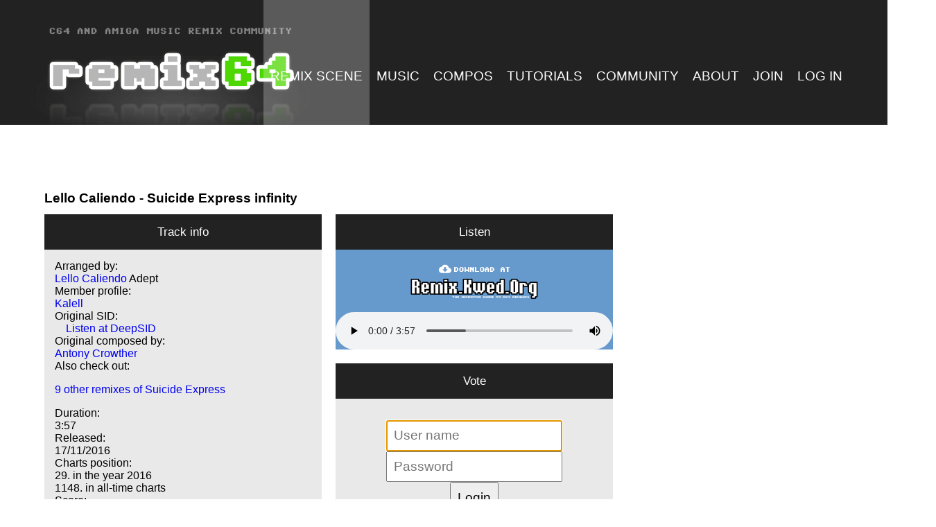

--- FILE ---
content_type: text/html; charset=UTF-8
request_url: https://remix64.com/track/lello-caliendo/suicide-express-infinity/
body_size: 9537
content:
<!DOCTYPE HTML>
<html lang="en-GB" class="frontend desktop platform_web design_remix4 scheme_remix4 Standard">
<head>
<style nonce="63a8ecc3093c761781da74d686816f8c7718fdb3">.async_loading i.material-icons, .async_loading .hide_until_onload { opacity:0; display:inline-block; width:16px; }.async_loading .display_none_until_onload { display:none; }.async_loading .fade_in_onload { opacity: 0; }.fade_in_onload { transition:opacity 500ms ease; }</style>
<style nonce="63a8ecc3093c761781da74d686816f8c7718fdb3">* { font-family:Noto Sans JP, sans-serif;; }
body, div, label, td, th, *.error, *.error a, #concardis_container small { font-family:Noto Sans JP, sans-serif;; font-size:12pt; }
.HeadBig,.HeadBrand,h1{ color:#000000; font-family:Noto Sans JP, sans-serif;; font-size:14pt; }
.HeadSmall, h2, h2 * { color:#191919; font-family:Noto Sans JP, sans-serif;; font-size:13pt; }
h1 *, h2 * { font-family:inherit; font-size:inherit; font-weight:inherit; color:inherit; text-transform:inherit; text-decoration:inherit; }
.boximagecontainer { overflow:hidden; }
.boximagecontainer img { width:100%; display:block; }
.clear { clear:both; }
.centered { display:block; margin:auto; }
.image_banner img { margin:20px 0; display:block; margin:auto; max-width:100%; width:100%; }
.thumb_fit_0 { background-size:contain; background-position:center; background-repeat:no-repeat; }
.thumb_fit_1 { background-size:cover; background-position:center; }
.thumb_fit_2 { background-size:cover; background-position:left top; }
.thumb_fit_3 { background-size:cover; background-position:right bottom; }
.thumb_fit_4 { background-size:100% 100%; }
.columns_block { width:100%; }
@media only screen and (min-width:801px) {
 .columns_block { display:flex; justify-content:space-between; align-items:stretch; flex-wrap:nowrap; }
 .columns_block .page_column { position:relative; margin-right:2%; flex:1 1 0; }
 .columns_block .page_column:last-child { margin-right:0; }
 .column_inner { height:100%; }
 .columns_2_sidebar_left .page_column_1, .columns_2_sidebar_right .page_column_2 { width:30%; flex:0 0 30%; }
 .columns_3_sidebar_left .page_column_1, .columns_3_sidebar_right .page_column_3 { width:30%; flex:0 0 30%; }
 .columns_4_sidebar_left .page_column_1, .columns_4_sidebar_right .page_column_4 { width:30%; flex:0 0 30%; }
 .columns_5_sidebar_left .page_column_1, .columns_5_sidebar_right .page_column_5 { width:30%; flex:0 0 30%; }
}
.pagetabs { display:none; }
.pagetabs.pagetabs_open { display:block; }
.preload { position:fixed; display:block; width:1px; height:1px; overflow:hidden; left:-1000px; }

/* content_spacer module */
.content_spacer { display:block; width:100%; }
.content_spacer.small { height:30px; }
.content_spacer.medium { height:50px; }
.content_spacer.large { height:100px; }


#mobile-menu-wrap { position:relative; z-index:99; top:0; left:0; display:block; width:100%; min-height:40px; padding-top:0; }
#mobile-menu-trigger { box-sizing:border-box; width:100%; padding:20px; cursor:pointer; text-align:right; color:#FFFFFF; background:#212121; display:block; min-height:80px; }
#mobile-menu-trigger #nav-icon { cursor:pointer; height:40px; margin-right:10px; position:relative; width:40px; float:right; transform:scale(0.8); }
#mobile-menu-trigger #nav-icon span { background:#FFFFFF; border-radius:9px; display:block; height:4px; left:0; opacity:1; position:absolute; transform:rotate(0deg); -moz-transform:rotate(0deg); -webkit-transform:rotate(0deg); -o-transform:rotate(0deg); -khtml-transform:rotate(0deg); -ms-transform:rotate(0deg);  transition:.25s ease-in-out; -moz-transition:.25s ease-in-out; -webkit-transition:.25s ease-in-out; -o-transition:.25s ease-in-out; -khtml-transition:.25s ease-in-out; -ms-transition:.25s ease-in-out;  width:100% }
#mobile-menu ul li .btn-toggle { color:#FFF; font-size:24px; height:60px; right:0px; top:0px; line-height:60px; position:absolute; z-index:10; cursor:pointer; border-left:50px solid transparent; }
#mobile-menu-trigger #nav-icon span:nth-child(1) { top:6px }
#mobile-menu-trigger #nav-icon span:nth-child(2) { top:18px }
#mobile-menu-trigger #nav-icon span:nth-child(3) { top:30px }
#mobile-menu-trigger.open #nav-icon span:nth-child(1) { -webkit-transform:rotate(135deg); top:18px; transform:rotate(135deg) }
#mobile-menu-trigger.open #nav-icon span:nth-child(2) { left:-60px; opacity:0 }
#mobile-menu-trigger.open #nav-icon span:nth-child(3) { -webkit-transform:rotate(-135deg); top:18px; transform:rotate(-135deg) }
#mobile-menu-wrap input.mobile_search { width:100%; }
#mobile-logo { position:absolute; top:0; left:0; }
#mobile-logo img { display:inline-block; height:64px; padding:10px; }
#mobile-menu-wrap *, #mobile-menu-wrap h2 { color:#FFFFFF; }
#mobile-menu-trigger span { display:inline-block; width:30px; height:30px; }
#mobile-menu-trigger span svg { width:100%; height:100%; fill:#FFFFFF; }
#mobile-menu-trigger .hider { display:none; }
#mobile-menu { font-size:22px; display:none; padding:10px 0; background:#212121; }
#mobile-menu ul li a { font-size:16px; text-decoration:none; color:#FFFFFF; }
#mobile-menu ul { width:90%; margin:0 auto; padding:0; list-style:none; }
#mobile-menu ul li { width:100%; margin:0; padding:10px 0; border-bottom:1px solid #7F7F7F; }
#mobile-menu ul li:last-child { border-bottom:0; }
#mobile-menu ul li ul li a { font-size:16px; text-decoration:none; color:#FFFFFF; }
#mobile-menu ul li ul { width:100%; margin:0; padding:10px 0 0 0; }
#mobile-menu ul li ul li { width:100%; margin:0; padding:5px 0 5px 20px; border-bottom:0; }
@media all and (min-width:1060px) {
 #mobile-menu-wrap, .small_screen_only { display:none; }
}
@media all and (max-width:1060px) {
 .hide_responsive, .hide_responsive_tiny_screen, .large_screen_only { display:none; }
}
@media all and (max-width:400px) {
 .hide_responsive_tiny_screen { display:none; }
}
.box { border-color:#777777; border:0 none; margin-bottom:20px; background-color:#E9E9E9; }
.boxhead { font-size:13pt; font-weight:normal; color:#FFFFFF; text-align:center; padding:15px; background-color:#222222; }
.boxhead a, .boxhead a:visited, .boxhead a:link { color:#FFFFFF; }
.boxbody { padding:15px; position:relative; }
h2.boxhead { margin:0; color:#FFFFFF; }
.boxbody .box .boxhead { display:none; }
.boxbody .box .boxbody { padding:0; }
@media all and (min-width:950px) {
 #content .box { width:400px; float:left; margin-right:20px; }
 #content .columns_block .box { width:100%; float:none; margin-right:0; }
}
@media all and (max-width:950px) {
 #content .box { width:100%; }
}
.news_chart_rank { text-align:right; width:25px; position:relative; }
.news_chart_indicators { white-space:nowrap; transform:scale(0.8); position:absolute; bottom:0; right:0; }
a.news_chart_title, a.news_chart_title:link, a.news_chart_title:visited,a.news_chart_composer, a.news_chart_composer:link, a.news_chart_composer:visited { display:block; overflow:hidden; white-space:nowrap; text-overflow:ellipsis; position:relative; color:#000; }
a.news_chart_composer, a.news_chart_composer:link, a.news_chart_composer:visited { color:#888; }
.objectcontainer .obj_author { margin-top:1em; opacity:0.5; }
.box .obj_author { position:absolute; bottom:0.7em; right:1em; }
blockquote { background-color:#EEEEEE; border-left:10px solid #959595; margin:0 0 0 3%; padding:5%; }
blockquote:before { color:#959595; content:'“'; font-size:4em; line-height:0.1em; margin-right:0.25em; vertical-align:-0.4em; font-family:serif; }
blockquote p { display:inline; }
.r64_partner_logo_container { padding:10px 5px; }
.r64_partner_logo { display:block; margin:auto; height:60px; }
body { overflow-x:hidden; margin:0; padding:0; }
#mobile-menu-wrap { position:absolute; }
#mobile-logo img { transform:scale(0.7); transform-origin:10%; }
body, div, label, td, th, *.error, *.error a, #concardis_container small,  input, textarea, select, .input_style, .multifield, .image_select_preview, .image_select_preview_set, .chosen-single, .chosen-container-multi .chosen-choices, span.defaultSkin table.mceLayout, .form_checkbox_wrap input + label span.tick { font-family:Noto Sans JP, sans-serif;; font-size:12pt; }
.linkstyle { font-size:12pt; }
a { text-decoration:none; }
#footer { padding:5%; }
#content { padding:5% 0; }
.new_block_wrapper, .content_page_footer, #content_header { padding:0 5%; }
body.section_list #content .new_block_wrapper { max-width:70em; margin:auto; }
#header, #footer { background-color:#222222; }
@media all and (min-width:0px) and (max-width:800px) {
 #footer, #on_background { padding:2% !important; }
 #content { padding:2% 0; }
 .new_block_wrapper, .content_page_footer, #content_header { padding:0 5%; }
 ul.soc_list li { margin:15px; }
 .soc_selected_name, #powered_by { display:none; }
}
#header *, #on_background *, #footer * { color:white; }
#header { display:none; }
#content { background-color:#FFFFFF; position:relative; }
#on_background { background-color:#363636; margin-top:180px; padding-bottom:19px; }
#navigation { z-index:951; }
#logo { height:180px; left:0; overflow:hidden; position:absolute; right:80px; top:0; z-index:950; }
#logo a { display:block; }
#logo img, #desktopmenulogo img { display:block; position:absolute; left:2%; max-width:100%; max-height:200px; z-index:915; }
.navigation_visible #logo { display:none; }
#search_trigger { margin:0 0.5em; }
#menu, .submenu { list-style-type:none; }
#menu > li #search_trigger .icon { font-size:25px; }
#searchbox_wrap { padding:5px; background-color:#333; display:none; z-index:5; position:relative; }
#searchbox_wrap.active { display:block; }
#searchbox_wrap input { width:100%; text-align:center; font-size:25px; height:40px; color:#000 !important; margin-bottom:0; }
input, textarea, select, .input_style, .multifield, .image_select_preview, .image_select_preview_set, .chosen-single, .chosen-container-multi .chosen-choices, span.defaultSkin table.mceLayout, .form_checkbox_wrap input + label span.tick , .button, .button:link, .button:visited, .button:active { padding:7pt; font-size:14pt; min-height:15pt; }
.button, .button:link, .button:visited, .button:active { font-weight:normal; }
@media all and (max-width:1060px) {
 #content { margin-top:85px; }
}
@media all and (min-width:1060px) {
 #header { display:block; background-color:#222222; height:180px; }
 #menu { right:0; list-style-type:none; margin:0; padding:0; position:absolute; top:0; left:40%; text-align:right; z-index:951; white-space:nowrap; left:auto; }
 #menu * { transition:color, background-color; transition-duration:500ms; }
 #menu > li { background-color:rgba(255, 255, 255, 0.00); box-sizing:border-box; font-size:15pt; list-style-type:none; margin:0; text-align:center; text-transform:uppercase; display:block; float:left; position:relative; }
 #menu > li > a { display:block; height:100%; color:#FFF; padding:20px; }
 #menu > li.selected { background-color:rgba(255, 255, 255, 0.25); }
 #menu > li:hover { background-color:#eee; color:#000; }
 #menu > li:hover a { color:#000; }
 #menu > li a { font-size:14pt; height:180px; line-height:220px; padding:0 10px; }
 #menu > li a .icon { line-height:220px; }
 #menu .submenu { display:none; position:absolute; top:180px; background-color:#eee; right:0; margin:0; padding:10px 0 10px; }
 #menu > li .submenu li { margin:0; padding:0; }
 #menu > li .submenu li a { display:block; height:20px; line-height:20px; padding:10px 20px; font-size:14pt; color:black; }
 #menu > li .submenu li a:hover { background-color:#222222; color:white; }
 #menu > li:hover .submenu { display:block; }
}

/* objectcontainer_inline (custom) */
.objectcontainer { position:relative; padding:1.5em 0; }
.objectcontainer.type_9 { padding:0.5em 0; }
.objectcontainer_separator { background-color:#C3C3C3; height:1px; }
.objectcontainer .admin_button { position:absolute; right:5px; top:25px; }
div.objectcontainer h2 { margin:0 0 20px; }
div.objectlinks { margin-top:20px; }
.objectdate { float:left; opacity:0.5; font-size:80%; line-height:25px; vertical-align:bottom; }
.objectdate:after { content:"■"; margin:0 8px; opacity:0.4; font-size:11px; line-height:21px; vertical-align:top; }
div.objectcontainer.object_search_result { display:block; min-height:120px; position:relative; }
div.objectcontainer.object_search_result a .objectimage { border:0 none; float:right; margin-top:-27px; }
@media all and (max-width:600px) {
 .objectimage_container { margin:auto; width:50%; }
}
@media all and (min-width:600px) {
 .objectcontainer { display:flex; }
 .objectimage_container { width:300px; height:100%; overflow:hidden; min-width:300px; max-width:300px; flex-basis:auto; flex-grow:1; }
 .objectcontainer.article .objectimage_container { width:100px; min-width:100px; max-width:100px; }
 .objectinner { padding-left:20px; }
}</style>
<script nonce="63a8ecc3093c761781da74d686816f8c7718fdb3">function att_e_evt(el,fn,ev){if (el.addEventListener) { el.addEventListener(ev, fn, false);} else if (el.attachEvent) {el.attachEvent('on'+ev, fn);}}function add_evt(id,fn,ev){var el; if(el = document.getElementById(id)) {att_e_evt(el, fn, ev);}}function on_load(f){ att_e_evt(window, f, 'load'); }function async_js(u, c) { var d = document, t = 'script', o = d.createElement(t), s = d.getElementsByTagName(t)[0]; o.src = u; if (c) { o.addEventListener('load', function (e) { c(null, e); }, false); } s.parentNode.insertBefore(o, s); }function async_css(url) { var s = document.createElement('link'); var h = document.getElementsByTagName('script')[0]; s.rel = 'stylesheet';s.href = url; s.media = 'nsns'; h.parentNode.insertBefore(s, h); setTimeout( function() { s.media = "all"; } ); };
window.cnstck = window.cnstck || []; function on_consent_load(ct,f){ window.cnstck.push({'ct':ct,'f':f}); };
function rating_centre_submitted()
            {
                ajax_call_async('/track/lello-caliendo/suicide-express-infinity/?id=558000&get_stuff=1');
            };
const page_last_modified=false; const page_loaded=Date.now();
on_load(function() {
cms_autostart(0);
});</script>
<script src="/voting/voting.js" nonce="63a8ecc3093c761781da74d686816f8c7718fdb3"></script>
<script src="/cms/lib/jquery/masonry/masonry.min.js" nonce="63a8ecc3093c761781da74d686816f8c7718fdb3"></script>
<script src="/services/js/gb/v-e0376/lib/remix4/remix4/cms-forms-frontend-jquery-slider.js" nonce="63a8ecc3093c761781da74d686816f8c7718fdb3"></script>
<meta http-equiv="Content-Type" content="text/html; charset=UTF-8" />
<meta name="theme-color" content="#212121" />
<meta property="og:title" content="Suicide Express infinity (c64 remix by Lello Caliendo)" />
<meta property="og:type" content="song" />
<meta property="og:url" content="https://remix64.com/track/lello-caliendo/suicide-express-infinity/" />
<meta property="og:image" content="https://remix64.com/services/favicon/gb/1200/favicon.png" />
<meta property="og:description" content="Suicide Express infinity - c64 remix by Lello Caliendo. Original by Antony Crowther. Released 17/11/2016. Get it at https://remix.kwed.org/remix/5580" />
<meta property="fb:admins" content="" />
<meta property="og:audio" content="https://remix.kwed.org/download.php/5580/Lello Caliendo - Suicide Express infinity.mp3" />
<meta property="og:audio:title" content="Suicide Express infinity" />
<meta property="og:audio:artist" content="Lello Caliendo" />
<meta property="og:audio:type" content="application/mp3" />
<meta name="description" content="Suicide Express infinity - c64 remix by Lello Caliendo. Original by Antony Crowther. Released 17/11/2016. " />
<meta name="viewport" content="width=device-width, initial-scale=1, maximum-scale=1, viewport-fit=cover" />
<meta name="apple-mobile-web-app-title" content="Remix64" />
<link rel="stylesheet" type="text/css" href="/services/styles/gb/v-e0376/lib/remix4/remix4/cms-forms-frontend-jquery-slider.css" />
<link rel="canonical" href="https://remix64.com/track/lello-caliendo/suicide-express-infinity/" />
<link rel="apple-touch-icon" sizes="180x180" href="/services/favicon/gb/180/favicon.png" />
<link rel="icon" type="image/png" sizes="32x32" href="/services/favicon/gb/32/favicon.png" />
<link rel="icon" type="image/png" sizes="96x96" href="/services/favicon/gb/96/favicon.png" />
<link rel="icon" type="image/png" sizes="192x192" href="/services/favicon/gb/192/favicon.png" />
<link rel="icon" type="image/png" sizes="512x512" href="/services/favicon/gb/512/favicon.png" />
<link rel="manifest" href="/site.webmanifest" />
<title>Remix64 - Suicide Express infinity by Lello Caliendo</title>

</head><body id="body" lang="en-GB" class="Standard async_loading">
<div id="mobile-menu-wrap">
        <div id="mobile-menu-trigger">
                    <div id="mobile-logo">
                <img src="/gfx/remix4/remix4/header_mobile.png" alt="" role="presentation" />
            </div>
                <div class="mobile-trigger">
            <div id="nav-icon">
                <span></span>
                <span></span>
                <span></span>
            </div>
        </div>
    </div>
        <div id="mobile-menu">
        <ul>
                    <li id="mobile_search_wrap">
                <form method="get" action="/find.php">
    <input class="mobile_search" type="text" name="find" placeholder="Search"/>
</form>
            </li>
        
                                    
                                    <li>
                        <a href="/">Remix Scene</a>
                                                    <div class="btn-toggle">+</div>
                            <ul class="submenu">
                                                                    <li><a href="/news/">News archive</a></li>
                                                                    <li><a href="/submit_news.php">Submit news</a></li>
                                                                    <li><a href="/articles/">Articles</a></li>
                                                                    <li><a href="/interviews.html">Interviews</a></li>
                                                                    <li><a href="/editorials/">Editorials</a></li>
                                                            </ul>
                                            </li>
                                    <li>
                        <a href="/charts/c64/auto/">Music</a>
                                                    <div class="btn-toggle">+</div>
                            <ul class="submenu">
                                                                    <li><a href="/charts/c64/auto/">C64 Charts</a></li>
                                                                    <li><a href="/charts/amiga/auto/">Amiga Charts</a></li>
                                                                    <li><a href="/charts/scene-albums/auto/">Album Charts</a></li>
                                                                    <li><a href="/albums/">Album list</a></li>
                                                                    <li><a href="/remix64-cd.html">Remix64 Albums</a></li>
                                                                    <li><a href="/reviews.html">Editor Reviews</a></li>
                                                                    <li><a href="/track/reviews/">Listeners' reviews</a></li>
                                                                    <li><a href="/articles/voting-system.html">The Remix64 Voting System</a></li>
                                                                    <li><a href="/review-guidelines.html">Review Guidelines</a></li>
                                                                    <li><a href="/upload.html">Upload a remix</a></li>
                                                            </ul>
                                            </li>
                                    <li>
                        <a href="/roty/roty-2024.html">Compos</a>
                                                    <div class="btn-toggle">+</div>
                            <ul class="submenu">
                                                                    <li><a href="/roty-voting/">ROTY 2025 voting</a></li>
                                                                    <li><a href="/roty/">ROTY past results</a></li>
                                                                    <li><a href="/competitions/">Past competitions</a></li>
                                                            </ul>
                                            </li>
                                    <li>
                        <a href="/tutorials.html">Tutorials</a>
                                                    <div class="btn-toggle">+</div>
                            <ul class="submenu">
                                                                    <li><a href="/about-guide-to-the-scene.html">Scene Guide</a></li>
                                                                    <li><a href="/articles/getting-started-as-a-remixer.html">Getting Started as a Remixer</a></li>
                                                                    <li><a href="/tutorials.html">Various Tutorials</a></li>
                                                            </ul>
                                            </li>
                                    <li>
                        <a >Community</a>
                                                    <div class="btn-toggle">+</div>
                            <ul class="submenu">
                                                                    <li><a href="/community/">Forum</a></li>
                                                                    <li><a href="https://www.facebook.com/CommodoreRemix64" target="_blank">Facebook</a></li>
                                                                    <li><a href="https://discord.gg/ZnxChUX6Ar" target="_blank">Discord</a></li>
                                                            </ul>
                                            </li>
                                    <li>
                        <a href="/about.html">About</a>
                                                    <div class="btn-toggle">+</div>
                            <ul class="submenu">
                                                                    <li><a href="/contact.html">Contact</a></li>
                                                                    <li><a href="/about-remix64.html">Remix64</a></li>
                                                                    <li><a href="/about-credits.html">Credits</a></li>
                                                            </ul>
                                            </li>
                                    <li>
                        <a href="/signup.html">Join</a>
                                            </li>
                                    <li>
                        <a href="/account/gb/">Log In</a>
                                            </li>
                                            </ul>
    </div>
</div>


<div id="site">
    <div id="header">
        <div class="header_bg"></div>
        <div id="logo">
            <a href="/"><img src="/gfx/remix4/remix4/header.png" alt="Remix64" /></a>
        </div>

        <div id="navigation" class="hidden">
            <ul id="menu">
                
                                                                    <li class="selected">
                    <a href="/" >Remix Scene</a>
                                            <ul class="submenu">
                                                    <li> <a href="/news/" >News archive</a></li>
                                                    <li> <a href="/submit_news.php" >Submit news</a></li>
                                                    <li> <a href="/articles/" >Articles</a></li>
                                                    <li> <a href="/interviews.html" >Interviews</a></li>
                                                    <li> <a href="/editorials/" >Editorials</a></li>
                                                </ul>
                                        </li>
                                    <li>
                    <a href="/charts/c64/auto/" >Music</a>
                                            <ul class="submenu">
                                                    <li> <a href="/charts/c64/auto/" >C64 Charts</a></li>
                                                    <li> <a href="/charts/amiga/auto/" >Amiga Charts</a></li>
                                                    <li> <a href="/charts/scene-albums/auto/" >Album Charts</a></li>
                                                    <li> <a href="/albums/" >Album list</a></li>
                                                    <li> <a href="/remix64-cd.html" >Remix64 Albums</a></li>
                                                    <li> <a href="/reviews.html" >Editor Reviews</a></li>
                                                    <li> <a href="/track/reviews/" >Listeners' reviews</a></li>
                                                    <li> <a href="/articles/voting-system.html" >The Remix64 Voting System</a></li>
                                                    <li> <a href="/review-guidelines.html" >Review Guidelines</a></li>
                                                    <li> <a href="/upload.html" >Upload a remix</a></li>
                                                </ul>
                                        </li>
                                    <li>
                    <a href="/roty/roty-2024.html" >Compos</a>
                                            <ul class="submenu">
                                                    <li> <a href="/roty-voting/" >ROTY 2025 voting</a></li>
                                                    <li> <a href="/roty/" >ROTY past results</a></li>
                                                    <li> <a href="/competitions/" >Past competitions</a></li>
                                                </ul>
                                        </li>
                                    <li>
                    <a href="/tutorials.html" >Tutorials</a>
                                            <ul class="submenu">
                                                    <li> <a href="/about-guide-to-the-scene.html" >Scene Guide</a></li>
                                                    <li> <a href="/articles/getting-started-as-a-remixer.html" >Getting Started as a Remixer</a></li>
                                                    <li> <a href="/tutorials.html" >Various Tutorials</a></li>
                                                </ul>
                                        </li>
                                    <li>
                    <a href="" >Community</a>
                                            <ul class="submenu">
                                                    <li> <a href="/community/" >Forum</a></li>
                                                    <li> <a href="https://www.facebook.com/CommodoreRemix64"  target="_blank">Facebook</a></li>
                                                    <li> <a href="https://discord.gg/ZnxChUX6Ar"  target="_blank">Discord</a></li>
                                                </ul>
                                        </li>
                                    <li>
                    <a href="/about.html" >About</a>
                                            <ul class="submenu">
                                                    <li> <a href="/contact.html" >Contact</a></li>
                                                    <li> <a href="/about-remix64.html" >Remix64</a></li>
                                                    <li> <a href="/about-credits.html" >Credits</a></li>
                                                </ul>
                                        </li>
                                    <li>
                    <a href="/signup.html" >Join</a>
                                        </li>
                                    <li>
                    <a href="/account/gb/" >Log In</a>
                                        </li>
                                <li><a id="search_trigger"><i translate="no" class="icon material-icons" aria-label="Search">search</i></a></li>
            </ul>
            <div class="clear"></div>
        </div>
    </div>
    <div id="searchbox_wrap" >
        <div id="searchbox">
    <form action="/find.php" method="get">
        <input type="text" placeholder="&#8981; Search" value="" id="searchbox_input" name="find" class="headerinput" onchange="form_submit(this);" />
    </form>
</div>    </div>
    <div id="content">
                    <div id="roty_message_container" class="fade_in_onload">
                <div id="roty_message">
	<a href="/roty-voting/">
	   VOTING DEADLINE FOR REMIXER OF THE YEAR AWARDS: 15 days left
	</a>
</div>
            </div>
                

        <!-- MAIN CONTENT -->
        <!-- block start -->
    <div class="new_block_wrapper block_1">
        <div class="new_block block_1">
                    <div class="">
                <div class="column_inner">
                    <div vocab="http://schema.org/" typeof="MusicGroup">
    <div>
        
                <h1><a href="/act/lello-caliendo/">Lello Caliendo</a> - Suicide Express infinity</h1>
        
                <div id="floating_boxes">
                        
            <div class="box mason_tile">
                <div class="boxhead">
                    Track info
                </div>
                <div class="boxbody">
                    
                    
                    <div class="info_label">Arranged by:</div>
                    <div class="info_value"><a href="/act/lello-caliendo/">Lello Caliendo</a> <span class="remixer_badge badge_adept" title="Adept - 7 years a remixer">Adept</span></div>

                                        <div class="info_label">Member profile:</div>
                    <div class="info_value"><a href="/member/kalell/">Kalell</a><br /></div>
                    
                                        <div class="info_label">Original SID:</div>
                    <div class="info_value"><a href="https://deepsid.chordian.net/?file=MUSICIANS/C/Crowther_Antony/Suicide_Express.sid&amp;subtune=1" target="deepsid"><i translate="no" class="icon material-icons" aria-label="Play Circle Outline">play_circle_outline</i>Listen at DeepSID</a></div>
                    
                                        <div class="info_label">Original composed by:</div>
                    <div class="info_value"><a href="/composer/antony-crowther/">Antony Crowther</a></a></div>
                    
                    
                                        <div class="info_label">Also check out:</div>
                    <div class="info_value">
                                                    <p><a href="/track/more-of/sid/MUSICIANS/C/Crowther_Antony/Suicide_Express.sid/index.html">9 other remixes of Suicide Express</a></p>
                                            </div>
                    
                                        <div class="info_label">Duration:</div>
                    <div class="info_value">3:57</div>
                    
                                        <div class="info_label">Released:</div>
                    <div class="info_value">17/11/2016</div>
                    
                    
                                        <div class="info_label">Charts position:</div>
                    <div class="info_value">
                                                    29. in the year 2016<br>
                                                1148. in all-time charts<br>
                    </div>
                    
                                        <div class="info_label">Score:</div>
                    <div class="info_value">
                        <img src="/gfx/remix4/remix4/sm_6.svg" class="icon r64_smiley r64_smiley_6" style="width:32px;height:32px;" alt="" />
                        85%
                    </div>
                    
                    
                                   </div>
            </div>

                        <div class="box mason_tile"  style="background-color:#6699CC;">
                <div class="boxhead">
                                            Listen
                                    </div>
                                                        <div class="boxbody">
                        <a href="https://remix.kwed.org/remix/5580" target="_blank">
                            <img src="/gfx/mode_download_0.png" class="r64_partner_logo" alt="Get this tune" />
                        </a>
                    </div>

                    
                                                <div class="boximagecontainer">
                    <audio style="width:100%; display: block;" controls controlslist="nodownload">
                        <source src="https://remix.kwed.org/download.php/5580/Lello Caliendo - Suicide Express infinity.mp3" type="audio/mpeg">
                    </audio>
                </div>
                            </div>


            
            <div class="box mason_tile">
                <div class="boxhead">
                    Vote
                </div>
                <div class="boxbody">
                    <div>
    <p class="error"></p>
    <form action="/track/lello-caliendo/suicide-express-infinity/" id="login" name="login" method="post">
        <div align="center" style="margin:auto; max-width:300px;">
            <input type="text" id="user" name="user" class="input_field maxwidth" maxlength="30" placeholder="User name" />
            <input type="password" id="password" name="password" class="input_field maxwidth" maxlength="30" placeholder="Password" />
            <input type="submit" class="button positive maxwidth" value="Login" />
            
                <input type="hidden" name="load" value="mix_page=track/index.php" />
            
            <input type="hidden" name="requirelogin" value="1" />
            <p>
                <a href="/signup.html" target="r64_main" class="button maxwidth">Register new account</a>
            </p>
        </div>
    </form>
    <div style="margin:auto; text-align:center;">
        <p>
            <a href="/services/password_recovery/gb/" target="r64_main"><i translate="no" class="icon material-icons" aria-label="Help Outline">help_outline</i> Forgot my password</a>
        </p>
    </div>
</div>

<script nonce="63a8ecc3093c761781da74d686816f8c7718fdb3">document.getElementById('user').focus();</script>


                                    </div>
            </div>


                        
            
            <div class="box mason_tile">
                <div class="boxhead">
                    Vote distribution
                </div>
                <div id="voting_dist_box" class="boxbody">
                                         <div class="vote_distribution_row">
                            <div class="vote_distribution_bar_wrap">
                    <div class="vote_distribution_bar" style="min-width: 42.3%;">7</div>
                </div>
                        <div style="position:absolute;"><img src="/gfx/remix4/remix4/sm_6.svg" class="icon r64_smiley r64_smiley_6" style="width:32px;height:32px;" alt="" /></div>
        </div>
                            <div class="vote_distribution_row">
                            <div class="vote_distribution_bar_wrap">
                    <div class="vote_distribution_bar" style="min-width: 90%;">15</div>
                </div>
                        <div style="position:absolute;"><img src="/gfx/remix4/remix4/sm_5.svg" class="icon r64_smiley r64_smiley_5" style="width:32px;height:32px;" alt="" /></div>
        </div>
                            <div class="vote_distribution_row">
                            <div class="vote_distribution_bar_wrap">
                    <div class="vote_distribution_bar" style="min-width: 30.6%;">5</div>
                </div>
                        <div style="position:absolute;"><img src="/gfx/remix4/remix4/sm_4.svg" class="icon r64_smiley r64_smiley_4" style="width:32px;height:32px;" alt="" /></div>
        </div>
                            <div class="vote_distribution_row">
                            <div class="vote_distribution_bar_wrap">
                    <div class="vote_distribution_bar" style="min-width: 6.3%;">1</div>
                </div>
                        <div style="position:absolute;"><img src="/gfx/remix4/remix4/sm_3.svg" class="icon r64_smiley r64_smiley_3" style="width:32px;height:32px;" alt="" /></div>
        </div>
                                    <p style="text-align:center;">
    <small><a href="/articles/voting-system.html"><i translate="no" class="icon material-icons" aria-label="Lightbulb Outline">lightbulb_outline</i>Learn more about the voting system</a></small>
</p>

                </div>
            </div>

            
                        <div class="box mason_tile">
                <div class="boxhead">Achievements</div>
                <div class="boxbody">
                                    <div class="info_label">Top Rankings</div>
                    <div class="info_value">
                                            <p><span class="ach_rank ach_rank_3">3</span> c64 charts November 2016</p>
                                        </div>
                                </div>
            </div>
            

            
            <div class="box mason_tile">
                <div class="boxhead">
                    Shouts
                </div>
                <div id="shout_box" class="boxbody">
                      <div class="shout_name"><a href="/member/c64audio/" target="R64"><img src="/gfx/remix4/system_dark/sm_5.svg" class="icon r64_smiley r64_smiley_5" style="width:18px;height:18px;" alt="" /> Chris Abbott shouts:</a></div><div class="shout_text">This is good, but it could have been amazing with more detail.</div><div class="shout_name"><a href="/member/lala/" target="R64"><img src="/gfx/remix4/system_dark/sm_5.svg" class="icon r64_smiley r64_smiley_5" style="width:18px;height:18px;" alt="" /> LaLa shouts:</a></div><div class="shout_text">An amazing, amazing intro continues in Jarre-ish style, but unfortunately, its style remains simple and doesn't evolve beyond that. Holds lots of promise, but delivers less than that.</div><div class="shout_name"><a href="/member/mordi/" target="R64"><img src="/gfx/remix4/system_dark/sm_5.svg" class="icon r64_smiley r64_smiley_5" style="width:18px;height:18px;" alt="" /> Mordi shouts:</a></div><div class="shout_text">Not the most intricate piece, but solid none the less.</div><div class="shout_name"><a href="/member/grigul/" target="R64"><img src="/gfx/remix4/system_dark/sm_5.svg" class="icon r64_smiley r64_smiley_5" style="width:18px;height:18px;" alt="" /> Grigul shouts:</a></div><div class="shout_text">I agree with Mordi: A solid tune. But no more. Nothing to beats me off my chair, nothing to let me dance. Besides that, it's a good tune, better than a lot of other tunes released the last few weeks.</div><div class="shout_name"><a href="/member/bastard/" target="R64"><img src="/gfx/remix4/system_dark/sm_5.svg" class="icon r64_smiley r64_smiley_5" style="width:18px;height:18px;" alt="" /> bastard shouts:</a></div><div class="shout_text">It has a nice authentic atmosphere</div><div class="shout_name"><a href="/member/iltimido/" target="R64"><img src="/gfx/remix4/system_dark/sm_6.svg" class="icon r64_smiley r64_smiley_6" style="width:18px;height:18px;" alt="" /> iltimido shouts:</a></div><div class="shout_text">I realy love this song although I don't like these games "a la Sanxion"</div><div class="shout_name"><a href="/member/marcus256/" target="R64"><img src="/gfx/remix4/system_dark/sm_5.svg" class="icon r64_smiley r64_smiley_5" style="width:18px;height:18px;" alt="" /> marcus256 shouts:</a></div><div class="shout_text">Love the Röyksopp influences (but agree with others that it's a bit thin in places).</div><div class="shout_name"><a href="/member/amistyler79/" target="R64"><img src="/gfx/remix4/system_dark/sm_5.svg" class="icon r64_smiley r64_smiley_5" style="width:18px;height:18px;" alt="" /> AmiStyler79 shouts:</a></div><div class="shout_text">Nice athmo and good sound!</div><div class="shout_name"><a href="/member/nordwind64/" target="R64"><img src="/gfx/remix4/system_dark/sm_6.svg" class="icon r64_smiley r64_smiley_6" style="width:18px;height:18px;" alt="" /> Nordwind64 shouts:</a></div><div class="shout_text">Really, really one of the best remixes here!!!</div>

                </div>
            </div>


                        <div id="review_box">
                            <div class="box mason_tile">
            <div class="boxhead">Review by <a href="/member/grigul/">Grigul</a></div>
            <div class="boxbody">
                <div class="floating_right">
                    <div class="review_date">22/11/2016</div>
                    <p><img src="/gfx/remix4/remix4/sm_5.svg" class="icon r64_smiley r64_smiley_5" style="width:18px;height:18px;" alt="" /> Technique</p>
                    <p><img src="/gfx/remix4/remix4/sm_5.svg" class="icon r64_smiley r64_smiley_5" style="width:18px;height:18px;" alt="" /> Artistic skill</p>
                    <p><img src="/gfx/remix4/remix4/sm_5.svg" class="icon r64_smiley r64_smiley_5" style="width:18px;height:18px;" alt="" /> Nostalgia factor</p>
                    <p><img src="/gfx/remix4/remix4/sm_5.svg" class="icon r64_smiley r64_smiley_5" style="width:18px;height:18px;" alt="" /> Overall rating</p>
                </div>
                Well, I've heared that tune now two times today. As I said the the Shout: A solid tune. But nothing more. And that's it on the point: I feel there's something missing. Something that makes that piece to an outstanding one, but I've no idea what that could be. There's also something at the beginning. Lello Caliendo, you took something like a wave in the beginning. The sound is going deeper and is raising again (I have problems to say it in a better way, I'm sorry. I'm not a musician, I can't play an instrument, I even can't read a single note… 😒 So forgive me for my insufficient explanation). In my opinion this wave destroys the beginning. At 1:27 the tune becomes interesting (meant in a positive way) - that leads to my review A solid tune. I personally wouldn't use the snare drum (I guess it is a snare drum - correct me if I'm wrong). I think, a darker drum would be nice here (once again, I've my problems to find the correct words).
<br />Afterall, a good piece, nice to listen to - but not more.
                <div class="clear"></div>
            </div>
        </div>
    
            </div>
        </div>
    </div>
</div>
<script type="application/ld+json">
{"@context":"http:\/\/schema.org","@type":"MusicGroup","name":"Lello Caliendo","url":"https:\/\/remix64.com\/act\/lello-caliendo\/","track":[{"@type":"MusicRecording","byArtist":"Lello Caliendo","audio":"https:\/\/remix64.com\/act\/lello-caliendo\/","duration":"PT3M57S","name":"Suicide Express infinity","url":"\/track\/lello-caliendo\/suicide-express-infinity\/","recordingOf":[{"composer":"Antony Crowther (Ratt)","musicArrangement":[{"composer":"Lello Caliendo"}]}],"aggregateRating":{"itemReviewed":"Lello Caliendo - Suicide Express infinity","ratingValue":"4.3","reviewCount":"28"}}]}
</script>




                </div>
            </div>
                </div>
    </diV>
    <!-- block end -->

        <div class="clear"></div>
    </div>
</div>
<div id="footer">
    <a class="to_top" onclick="window.scrollTo(0,0);"><i translate="no" class="icon material-icons" aria-label="Keyboard Arrow Up">keyboard_arrow_up</i> to top</a>
</div>

<div id="cookie_warning" class="cookie-overlay hide_until_onload cookie_selection_closed">
    <div class="cookie">
        <div class="cookie_intro">
                    <p>Our website uses technically essential cookies, to provide, protect and to improve our services.</p>
                </div>

        <div class="selection">
            <div class="row">
                <input type="checkbox" class="checkbox" id="consent_required" checked="checked" disabled="disabled">
                <label for="consent_required">Technically essential</label>
                <div class="info">
                    <span>i</span>
                    <div class="tooltip">
                        These cookies are required for error-free operation of the website.
                    </div>
                </div>
            </div>

            
        </div>
        <div class="submit">
                    <div class="submit_all">
                <a onclick="var h=new cms_consent_manager(); h.accept_selected()" class="button white">All right!</a>
            </div>
        
        </div>
        <div class="more">
                    <a class="cookie_more_link" href="/imprint.html" title="Imprint">Imprint</a>
                    <a class="cookie_more_link" href="/privacy-notice.html" title="Privacy notice">Privacy notice</a>
                </div>
    </div>
</div>

<script nonce="63a8ecc3093c761781da74d686816f8c7718fdb3">
var masonry_main_obj;
var _masonry_reload_timer;
const masonry_container_str = "#floating_boxes";
function masonry_reload_now()
{
    if (masonry_main_obj) {
        _masonry_reload_timer = setTimeout(function () {
            masonry_main_obj.layout();
            //debug_print('masonry_reload_now masonry_main_obj.layout()');
      },10);
    }
};
on_load(function() {
if (window.innerWidth > 950) {
      // init Isotope after all images have loaded
    var elements = document.querySelectorAll(masonry_container_str);
    if (elements) {
        var n = elements.length;
        for(var i = 0; i < n; i++){
            masonry_main_obj = msnry = new Masonry(elements[i], {
                itemSelector: ".box",
                columnWidth: null
            });
        }
    }
};
});
</script><script defer src="https://static.cloudflareinsights.com/beacon.min.js/vcd15cbe7772f49c399c6a5babf22c1241717689176015" integrity="sha512-ZpsOmlRQV6y907TI0dKBHq9Md29nnaEIPlkf84rnaERnq6zvWvPUqr2ft8M1aS28oN72PdrCzSjY4U6VaAw1EQ==" data-cf-beacon='{"version":"2024.11.0","token":"e871e779f93c47fc97791a7bef5b8ef8","r":1,"server_timing":{"name":{"cfCacheStatus":true,"cfEdge":true,"cfExtPri":true,"cfL4":true,"cfOrigin":true,"cfSpeedBrain":true},"location_startswith":null}}' crossorigin="anonymous"></script>
</body><!-- Intersolute CMS - https://intersolute.de/ -->

</html>


--- FILE ---
content_type: image/svg+xml
request_url: https://remix64.com/gfx/remix4/remix4/sm_5.svg
body_size: 1943
content:
<?xml version="1.0" encoding="UTF-8"?>
<svg width="32.106mm" height="32.106mm" version="1.1" viewBox="0 0 32.106 32.106" xmlns="http://www.w3.org/2000/svg" xmlns:cc="http://creativecommons.org/ns#" xmlns:dc="http://purl.org/dc/elements/1.1/" xmlns:rdf="http://www.w3.org/1999/02/22-rdf-syntax-ns#">
<defs>
<radialGradient id="b" cx="0" cy="0" r=".92" gradientTransform="matrix(87.874 0 0 87.874 281.76 690.8)" gradientUnits="userSpaceOnUse">
<stop stop-color="#ff0" offset="0"/>
<stop stop-color="#f60" offset="1"/>
</radialGradient>
<radialGradient id="a" cx="0" cy="0" r=".84" gradientTransform="matrix(45.84 0 0 45.84 282.27 696.86)" gradientUnits="userSpaceOnUse">
<stop stop-color="#fff" offset="0"/>
<stop stop-color="#fff" offset=".43"/>
<stop stop-color="#e5e5e5" offset="1"/>
</radialGradient>
</defs>
<metadata>
<rdf:RDF>
<cc:Work rdf:about="">
<dc:format>image/svg+xml</dc:format>
<dc:type rdf:resource="http://purl.org/dc/dcmitype/StillImage"/>
<dc:title/>
</cc:Work>
</rdf:RDF>
</metadata>
<g transform="translate(-89.78 -132.11)">
<g transform="matrix(.35278 0 0 -.35278 3.3333 385.67)">
<path d="m290.55 717.17c24.2 0 43.937-19.737 43.937-43.937 0-24.2-19.737-43.937-43.937-43.937-24.2 0-43.937 19.737-43.937 43.937 0 24.2 19.737 43.937 43.937 43.937" fill="url(#b)" fill-rule="evenodd"/>
<path d="m290.55 718.73h2e-3v-3.1357h-2e-3zm2e-3 0c12.532-6e-4 23.909-5.1114 32.151-13.354l-2.2173-2.2172c-7.6753 7.6754-18.268 12.435-29.934 12.435zm32.151-13.354c8.2412-8.2414 13.351-19.617 13.352-32.147h-3.1357c-8e-4 11.665-4.7593 22.255-12.434 29.93zm13.352-32.147v-4e-3h-3.1357v4e-3zm0-4e-3v-2e-3h-3.1357v2e-3zm0-2e-3c-5e-4 -12.532-5.1111-23.909-13.353-32.151l-2.2173 2.2173c7.6754 7.6751 12.435 18.267 12.435 29.933zm-13.353-32.151c-8.2415-8.2414-19.617-13.351-32.147-13.352v3.1357c11.665 8e-4 22.255 4.7591 29.93 12.434zm-32.147-13.352h-4e-3v3.1357h4e-3zm-4e-3 0h-2e-3v3.1357h2e-3zm-2e-3 0c-12.532 6e-4 -23.909 5.1114-32.151 13.353l2.2172 2.2173c7.6754-7.6754 18.268-12.435 29.934-12.435zm-32.151 13.353c-8.2412 8.2418-13.351 19.617-13.352 32.147h3.1357c9e-4 -11.664 4.7594-22.255 12.434-29.93zm-13.352 32.147v4e-3h3.1357v-4e-3zm0 4e-3v2e-3h3.1357v-2e-3zm0 2e-3c6e-4 12.532 5.1115 23.909 13.354 32.151l2.2172-2.2173c-7.6753-7.6754-12.435-18.268-12.435-29.934zm13.354 32.151c8.2414 8.2411 19.617 13.351 32.147 13.352v-3.1357c-11.664-8e-4 -22.255-4.7594-29.93-12.434zm32.147 13.352h4e-3v-3.1357h-4e-3"/>
<path d="m286.4 705.94c1.7791 3.4104 4.0581 5.4258 6.6002 6.3371l2.3755-5.8461c-1.0123-0.3629-2.0316-1.3791-2.9974-3.2304zm6.6002 6.3371c2.7567 0.9882 5.6044 0.6495 8.3427-0.6536l-3.0286-5.5769c-1.0802 0.5139-2.0959 0.6865-2.9386 0.3844zm8.3427-0.6536c2.3241-1.1061 4.5765-2.9554 6.5809-5.2603l-5.1693-3.9384c-1.4207 1.6336-2.9452 2.9106-4.4402 3.6218zm6.5809-5.2603c4.5465-5.2279 7.9761-13.085 7.9401-19.784h-6.6829c0.0283 5.3172-2.7474 11.615-6.4265 15.846zm7.9401-19.784c-0.0448-8.3928-3.8423-12.651-9.5632-14.838l-2.5064 5.7974c3.2201 1.2314 5.3586 3.8012 5.3867 9.0411zm-9.5632-14.838c-5.0757-1.9409-11.374-1.9488-17.75-1.9531v6.2617c5.7249 4e-3 11.378 0.0105 15.244 1.4888zm-17.75-1.9531c-6.4667-5e-3 -12.742 0.2392-17.498 2.4568l2.9764 5.6018c3.4807-1.6231 8.8804-1.8006 14.522-1.7969zm-17.498 2.4568c-5.3818 2.5095-8.5385 7.0843-7.5257 15.528l6.6308-0.6849c-0.6264-5.2245 1.0168-7.9106 3.8713-9.2418zm-7.5257 15.528c0.9559 7.9716 4.5363 15.218 8.8189 19.744l4.9861-4.134c-3.4653-3.663-6.3751-9.6319-7.1742-16.295zm8.8189 19.744c2.0766 2.1952 4.3534 3.8129 6.6461 4.6627l2.4282-5.8461c-1.3301-0.493-2.7329-1.5183-4.0882-2.9506zm9.0743-1.1713v-0.0121l-1.2141 2.923zm-2.4282 5.8218c2.7065 1.0035 5.4309 1.008 7.9554-0.2245l-3.0807-5.5525c-0.6857 0.3348-1.5301 0.2951-2.4465-0.0448zm7.9554-0.2245c2.2006-1.0743 4.106-3.0705 5.5094-6.1494l-6.1347-2.4463c-0.7481 1.6412-1.5868 2.6192-2.4554 3.0432zm5.4312-8.7423c-1.2331-2.3638-4.9555-2.2688-6.0565 0.1466l3.0674 1.2231"/>
<path d="m289.39 704.57c7.4888 14.357 23.206-4.5065 23.133-17.991-0.0734-13.634-11.87-13.652-23.972-13.661-12.109-9e-3 -23.348 0.8427-21.708 14.512 2.0265 16.9 16.681 30.01 22.547 17.14" fill="url(#a)" fill-rule="evenodd"/>
<path d="m281.75 696.94c2.6166 0 4.7576-1.9157 4.7576-4.2571v-8.5142c0-2.3414-2.141-4.257-4.7576-4.257-2.6167 0-4.7577 1.9156-4.7577 4.257v8.5142c0 2.3414 2.141 4.2571 4.7577 4.2571zm-1.7876-4.1403h3.5743v-4.5655h-3.5743z" fill-rule="evenodd" stroke="#000" stroke-miterlimit="10" stroke-width=".216"/>
<path d="m297.45 696.94c2.6169 0 4.7576-1.9157 4.7576-4.2571v-8.5142c0-2.3414-2.1407-4.257-4.7576-4.257-2.6167 0-4.7574 1.9156-4.7574 4.257v8.5142c0 2.3414 2.1407 4.2571 4.7574 4.2571zm-1.7876-4.1403h3.5742v-4.5655h-3.5742z" fill-rule="evenodd" stroke="#000" stroke-miterlimit="10" stroke-width=".216"/>
<path d="m259.79 669.15c-0.3033 1.1855-1.5114 1.9018-2.6972 1.6004-1.1857-0.3013-1.9017-1.5068-1.5984-2.6923zm-4.2956-1.0919c3.4435-13.455 11.556-22.043 21.079-26.112l1.7133 4.1216c-8.3274 3.5583-15.441 11.142-18.496 23.082zm21.079-26.112c5.3878-2.3023 11.222-3.1476 16.913-2.6011l-0.4269 4.4538c-4.9748-0.4776-10.071 0.2594-14.773 2.2689zm16.913-2.6011c5.6948 0.5465 11.251 2.4863 16.078 5.751l-2.4758 3.719c-4.2103-2.8474-9.0584-4.5391-14.03-5.0162zm16.078 5.751c8.4863 5.7395 14.717 15.544 15.49 29.042l-4.4289 0.2529c-0.6843-11.939-6.1282-20.565-13.537-25.576zm15.49 29.042c0.1236 2.1592-4.917 1.643-4.3583-0.4453l2.1438 0.5717zm-4.3583-0.4453c0.5394-2.016 1.3623-3.153 2.1762-3.6567l2.3057 3.8035c-0.0491 0.0304 0.0104 0.2316-0.1942 0.9967zm2.1762-3.6567c1.9865-1.2302 3.5767-0.2616 4.2097 1.8057l-4.2395 1.3266c-0.3036-0.9919 3.4926-0.0454 2.3355 0.6712zm4.2097 1.8057c0.305 0.9955 0.2724 2.4134-0.3456 3.7029l-3.9934-1.9321c0.0984-0.2053 0.1236-0.3654 0.0995-0.4442zm-0.3456 3.7029c-0.8659 1.8068-2.8026 3.4662-6.4 3.3718l0.1151-4.4833c1.4272 0.0374 2.0764-0.3713 2.2915-0.8206zm-6.4 3.3718c-1.2376-0.0323-2.2156-1.0627-2.1838-2.3003 0.0317-1.2376 1.0613-2.2153 2.2989-2.183"/>
</g>
</g>
</svg>


--- FILE ---
content_type: image/svg+xml
request_url: https://remix64.com/gfx/remix4/system_dark/sm_5.svg
body_size: 1972
content:
<?xml version="1.0" encoding="UTF-8"?>
<svg width="32.106mm" height="32.106mm" version="1.1" viewBox="0 0 32.106 32.106" xmlns="http://www.w3.org/2000/svg" xmlns:cc="http://creativecommons.org/ns#" xmlns:dc="http://purl.org/dc/elements/1.1/" xmlns:rdf="http://www.w3.org/1999/02/22-rdf-syntax-ns#">
<defs>
<radialGradient id="b" cx="0" cy="0" r=".92" gradientTransform="matrix(87.874 0 0 87.874 281.76 690.8)" gradientUnits="userSpaceOnUse">
<stop stop-color="#ff0" offset="0"/>
<stop stop-color="#f60" offset="1"/>
</radialGradient>
<radialGradient id="a" cx="0" cy="0" r=".84" gradientTransform="matrix(45.84 0 0 45.84 282.27 696.86)" gradientUnits="userSpaceOnUse">
<stop stop-color="#fff" offset="0"/>
<stop stop-color="#fff" offset=".43"/>
<stop stop-color="#e5e5e5" offset="1"/>
</radialGradient>
</defs>
<metadata>
<rdf:RDF>
<cc:Work rdf:about="">
<dc:format>image/svg+xml</dc:format>
<dc:type rdf:resource="http://purl.org/dc/dcmitype/StillImage"/>
<dc:title/>
</cc:Work>
</rdf:RDF>
</metadata>
<g transform="translate(-89.78 -132.11)">
<g transform="matrix(.35278 0 0 -.35278 3.3333 385.67)">
<path d="m290.55 717.17c24.2 0 43.937-19.737 43.937-43.937 0-24.2-19.737-43.937-43.937-43.937-24.2 0-43.937 19.737-43.937 43.937 0 24.2 19.737 43.937 43.937 43.937" fill="url(#b)" fill-rule="evenodd"/>
<path d="m290.55 718.73h2e-3v-3.1357h-2e-3zm2e-3 0c12.532-6e-4 23.909-5.1114 32.151-13.354l-2.2173-2.2172c-7.6753 7.6754-18.268 12.435-29.934 12.435zm32.151-13.354c8.2412-8.2414 13.351-19.617 13.352-32.147h-3.1357c-8e-4 11.665-4.7593 22.255-12.434 29.93zm13.352-32.147v-4e-3h-3.1357v4e-3zm0-4e-3v-2e-3h-3.1357v2e-3zm0-2e-3c-5e-4 -12.532-5.1111-23.909-13.353-32.151l-2.2173 2.2173c7.6754 7.6751 12.435 18.267 12.435 29.933zm-13.353-32.151c-8.2415-8.2414-19.617-13.351-32.147-13.352v3.1357c11.665 8e-4 22.255 4.7591 29.93 12.434zm-32.147-13.352h-4e-3v3.1357h4e-3zm-4e-3 0h-2e-3v3.1357h2e-3zm-2e-3 0c-12.532 6e-4 -23.909 5.1114-32.151 13.353l2.2172 2.2173c7.6754-7.6754 18.268-12.435 29.934-12.435zm-32.151 13.353c-8.2412 8.2418-13.351 19.617-13.352 32.147h3.1357c9e-4 -11.664 4.7594-22.255 12.434-29.93zm-13.352 32.147v4e-3h3.1357v-4e-3zm0 4e-3v2e-3h3.1357v-2e-3zm0 2e-3c6e-4 12.532 5.1115 23.909 13.354 32.151l2.2172-2.2173c-7.6753-7.6754-12.435-18.268-12.435-29.934zm13.354 32.151c8.2414 8.2411 19.617 13.351 32.147 13.352v-3.1357c-11.664-8e-4 -22.255-4.7594-29.93-12.434zm32.147 13.352h4e-3v-3.1357h-4e-3"/>
<path d="m286.4 705.94c1.7791 3.4104 4.0581 5.4258 6.6002 6.3371l2.3755-5.8461c-1.0123-0.3629-2.0316-1.3791-2.9974-3.2304zm6.6002 6.3371c2.7567 0.9882 5.6044 0.6495 8.3427-0.6536l-3.0286-5.5769c-1.0802 0.5139-2.0959 0.6865-2.9386 0.3844zm8.3427-0.6536c2.3241-1.1061 4.5765-2.9554 6.5809-5.2603l-5.1693-3.9384c-1.4207 1.6336-2.9452 2.9106-4.4402 3.6218zm6.5809-5.2603c4.5465-5.2279 7.9761-13.085 7.9401-19.784h-6.6829c0.0283 5.3172-2.7474 11.615-6.4265 15.846zm7.9401-19.784c-0.0448-8.3928-3.8423-12.651-9.5632-14.838l-2.5064 5.7974c3.2201 1.2314 5.3586 3.8012 5.3867 9.0411zm-9.5632-14.838c-5.0757-1.9409-11.374-1.9488-17.75-1.9531v6.2617c5.7249 4e-3 11.378 0.0105 15.244 1.4888zm-17.75-1.9531c-6.4667-5e-3 -12.742 0.2392-17.498 2.4568l2.9764 5.6018c3.4807-1.6231 8.8804-1.8006 14.522-1.7969zm-17.498 2.4568c-5.3818 2.5095-8.5385 7.0843-7.5257 15.528l6.6308-0.6849c-0.6264-5.2245 1.0168-7.9106 3.8713-9.2418zm-7.5257 15.528c0.9559 7.9716 4.5363 15.218 8.8189 19.744l4.9861-4.134c-3.4653-3.663-6.3751-9.6319-7.1742-16.295zm8.8189 19.744c2.0766 2.1952 4.3534 3.8129 6.6461 4.6627l2.4282-5.8461c-1.3301-0.493-2.7329-1.5183-4.0882-2.9506zm9.0743-1.1713v-0.0121l-1.2141 2.923zm-2.4282 5.8218c2.7065 1.0035 5.4309 1.008 7.9554-0.2245l-3.0807-5.5525c-0.6857 0.3348-1.5301 0.2951-2.4465-0.0448zm7.9554-0.2245c2.2006-1.0743 4.106-3.0705 5.5094-6.1494l-6.1347-2.4463c-0.7481 1.6412-1.5868 2.6192-2.4554 3.0432zm5.4312-8.7423c-1.2331-2.3638-4.9555-2.2688-6.0565 0.1466l3.0674 1.2231"/>
<path d="m289.39 704.57c7.4888 14.357 23.206-4.5065 23.133-17.991-0.0734-13.634-11.87-13.652-23.972-13.661-12.109-9e-3 -23.348 0.8427-21.708 14.512 2.0265 16.9 16.681 30.01 22.547 17.14" fill="url(#a)" fill-rule="evenodd"/>
<path d="m281.75 696.94c2.6166 0 4.7576-1.9157 4.7576-4.2571v-8.5142c0-2.3414-2.141-4.257-4.7576-4.257-2.6167 0-4.7577 1.9156-4.7577 4.257v8.5142c0 2.3414 2.141 4.2571 4.7577 4.2571zm-1.7876-4.1403h3.5743v-4.5655h-3.5743z" fill-rule="evenodd" stroke="#000" stroke-miterlimit="10" stroke-width=".216"/>
<path d="m297.45 696.94c2.6169 0 4.7576-1.9157 4.7576-4.2571v-8.5142c0-2.3414-2.1407-4.257-4.7576-4.257-2.6167 0-4.7574 1.9156-4.7574 4.257v8.5142c0 2.3414 2.1407 4.2571 4.7574 4.2571zm-1.7876-4.1403h3.5742v-4.5655h-3.5742z" fill-rule="evenodd" stroke="#000" stroke-miterlimit="10" stroke-width=".216"/>
<path d="m259.79 669.15c-0.3033 1.1855-1.5114 1.9018-2.6972 1.6004-1.1857-0.3013-1.9017-1.5068-1.5984-2.6923zm-4.2956-1.0919c3.4435-13.455 11.556-22.043 21.079-26.112l1.7133 4.1216c-8.3274 3.5583-15.441 11.142-18.496 23.082zm21.079-26.112c5.3878-2.3023 11.222-3.1476 16.913-2.6011l-0.4269 4.4538c-4.9748-0.4776-10.071 0.2594-14.773 2.2689zm16.913-2.6011c5.6948 0.5465 11.251 2.4863 16.078 5.751l-2.4758 3.719c-4.2103-2.8474-9.0584-4.5391-14.03-5.0162zm16.078 5.751c8.4863 5.7395 14.717 15.544 15.49 29.042l-4.4289 0.2529c-0.6843-11.939-6.1282-20.565-13.537-25.576zm15.49 29.042c0.1236 2.1592-4.917 1.643-4.3583-0.4453l2.1438 0.5717zm-4.3583-0.4453c0.5394-2.016 1.3623-3.153 2.1762-3.6567l2.3057 3.8035c-0.0491 0.0304 0.0104 0.2316-0.1942 0.9967zm2.1762-3.6567c1.9865-1.2302 3.5767-0.2616 4.2097 1.8057l-4.2395 1.3266c-0.3036-0.9919 3.4926-0.0454 2.3355 0.6712zm4.2097 1.8057c0.305 0.9955 0.2724 2.4134-0.3456 3.7029l-3.9934-1.9321c0.0984-0.2053 0.1236-0.3654 0.0995-0.4442zm-0.3456 3.7029c-0.8659 1.8068-2.8026 3.4662-6.4 3.3718l0.1151-4.4833c1.4272 0.0374 2.0764-0.3713 2.2915-0.8206zm-6.4 3.3718c-1.2376-0.0323-2.2156-1.0627-2.1838-2.3003 0.0317-1.2376 1.0613-2.2153 2.2989-2.183"/>
</g>
</g>
</svg>


--- FILE ---
content_type: image/svg+xml
request_url: https://remix64.com/gfx/remix4/remix4/sm_6.svg
body_size: 2103
content:
<?xml version="1.0" encoding="UTF-8"?>
<svg width="32.106mm" height="32.106mm" version="1.1" viewBox="0 0 32.106 32.106" xmlns="http://www.w3.org/2000/svg" xmlns:cc="http://creativecommons.org/ns#" xmlns:dc="http://purl.org/dc/elements/1.1/" xmlns:rdf="http://www.w3.org/1999/02/22-rdf-syntax-ns#">
<defs>
<radialGradient id="c" cx="0" cy="0" r=".92" gradientTransform="matrix(87.874 0 0 87.874 83.339 690.8)" gradientUnits="userSpaceOnUse">
<stop stop-color="#fc0" offset="0"/>
<stop stop-color="#f00" offset="1"/>
</radialGradient>
<radialGradient id="b" cx="0" cy="0" r=".77" gradientTransform="matrix(53.375 0 0 53.375 84.026 698.58)" gradientUnits="userSpaceOnUse">
<stop stop-color="#fff" offset="0"/>
<stop stop-color="#fff" offset=".43"/>
<stop stop-color="#e5e5e5" offset="1"/>
</radialGradient>
<radialGradient id="a" cx="0" cy="0" r=".68" gradientTransform="matrix(64.895 0 0 64.895 83.709 656.08)" gradientUnits="userSpaceOnUse">
<stop stop-color="#fff" offset="0"/>
<stop stop-color="#fff" offset=".43"/>
<stop stop-color="#e5e5e5" offset="1"/>
</radialGradient>
</defs>
<metadata>
<rdf:RDF>
<cc:Work rdf:about="">
<dc:format>image/svg+xml</dc:format>
<dc:type rdf:resource="http://purl.org/dc/dcmitype/StillImage"/>
<dc:title/>
</cc:Work>
</rdf:RDF>
</metadata>
<g transform="translate(-58.786 -101.12)">
<g transform="matrix(.35278 0 0 -.35278 42.339 354.67)">
<path d="m92.126 717.17c24.2 0 43.937-19.737 43.937-43.937 0-24.2-19.737-43.937-43.937-43.937-24.2 0-43.937 19.737-43.937 43.937 0 24.2 19.737 43.937 43.937 43.937" fill="url(#c)" fill-rule="evenodd"/>
<path d="m92.126 718.73h2e-3v-3.1357h-2e-3zm2e-3 0c12.532-6e-4 23.908-5.1112 32.15-13.354l-2.2172-2.2172c-7.6751 7.6754-18.267 12.435-29.933 12.435zm32.15-13.354c8.2415-8.2414 13.351-19.617 13.352-32.147h-3.1357c-8e-4 11.665-4.759 22.255-12.434 29.93zm13.352-32.147v-4e-3h-3.1357v4e-3zm0-4e-3v-2e-3h-3.1357v2e-3zm0-2e-3c-5e-4 -12.532-5.1111-23.909-13.353-32.151l-2.2173 2.2173c7.6754 7.6751 12.435 18.267 12.435 29.933zm-13.353-32.151c-8.242-8.2417-19.617-13.351-32.147-13.352v3.1357c11.664 8e-4 22.255 4.7594 29.93 12.434zm-32.147-13.352h-0.0042v3.1357h0.0042zm-0.0042 0h-2e-3v3.1357h2e-3zm-2e-3 0c-12.532 6e-4 -23.909 5.1114-32.151 13.353l2.2172 2.2173c7.6754-7.6754 18.268-12.435 29.934-12.435zm-32.151 13.353c-8.2412 8.2418-13.351 19.617-13.352 32.147h3.1357c9e-4 -11.664 4.7594-22.255 12.434-29.93zm-13.352 32.147v4e-3h3.1357v-4e-3zm0 4e-3v2e-3h3.1357v-2e-3zm0 2e-3c6e-4 12.532 5.1115 23.909 13.354 32.151l2.2172-2.2173c-7.6753-7.6754-12.435-18.268-12.435-29.934zm13.354 32.151c8.2414 8.2411 19.617 13.351 32.147 13.352v-3.1357c-11.664-8e-4 -22.255-4.7594-29.93-12.434zm32.147 13.352h0.0043v-3.1357h-0.0043"/>
<path d="m88.872 708.06c2.0027 3.8931 4.8368 5.9729 8.0532 6.6526l1.1787-5.7764c-1.4896-0.315-2.8797-1.4273-3.9867-3.5793zm8.0532 6.6526c2.717 0.5743 5.5931 0.0757 8.3733-1.2146l-2.4724-5.3603c-1.6733 0.7767-3.3055 1.0978-4.7222 0.7985zm8.3733-1.2146c2.5673-1.1914 5.0777-3.0742 7.2896-5.3955l-4.2747-4.0666c-1.709 1.7938-3.6005 3.2264-5.4873 4.1018zm7.2896-5.3955c5.1324-5.3853 8.7845-13.315 7.8922-20.577l-5.8689 0.7161c0.6665 5.4252-2.2402 11.536-6.298 15.794zm7.8922-20.577c-1.8819-15.316-14.725-15.855-27.394-15.867v5.9148c10.066 9e-3 20.261 0.3733 21.525 10.668zm-27.394-15.867c-0.8118-3e-4 -1.6237 6e-4 -2.4301 3e-4v5.9147c0.8064 3e-4 1.6183-5e-4 2.4301-2e-4zm-2.4301 3e-4c-6.283-4e-3 -13.19 0.0442-18.779 2.0021l1.9406 5.5684c4.6247-1.62 11.013-1.6597 16.838-1.6558zm-18.779 2.0021c-6.2904 2.2042-10.685 6.5474-10.556 15.109l5.9147-0.0464c-0.081-5.393 2.6595-8.1193 6.5821-9.4938zm-10.556 15.109c0.1255 8.3501 4.0969 15.643 9.2012 20.364l4.0207-4.3438c-4.0547-3.7502-7.2085-9.5102-7.3072-16.067zm9.2012 20.364c2.4911 2.3043 5.2855 4.0249 8.0728 4.9881l1.9179-5.5916c-2.0032-0.6922-4.0694-1.9822-5.97-3.7403zm8.0728 4.9881c2.996 1.0355 6.0027 1.2076 8.6879 0.3269l-1.8255-5.6376c-1.4326 0.47-3.1501 0.3393-4.9445-0.2809zm8.6879 0.3269c2.901-0.9513 5.3396-3.0603 6.9038-6.5393l-5.3836-2.4032c-0.8075 1.7961-1.9845 2.8585-3.3457 3.3049zm6.8346-9.0924c-1.0944-2.1277-4.3324-2.0342-5.3144 0.1499l2.6918 1.2016"/>
<path d="m91.494 706.71c7.4889 14.556 27.874-3.9858 26.051-18.825-1.6858-13.72-14.788-13.258-26.89-13.267-12.109-9e-3 -26.588 0.1757-26.378 14.13 0.2758 18.301 21.35 31.01 27.216 17.962" fill="url(#b)" fill-rule="evenodd"/>
<path d="m82.743 698.94c2.6167 0 4.7577-2.1408 4.7577-4.7577v-9.5151c0-2.6166-2.141-4.7576-4.7577-4.7576-2.6166 0-4.7576 2.141-4.7576 4.7576v9.5151c0 2.6169 2.141 4.7577 4.7576 4.7577zm-1.7875-4.627h3.5742v-5.1021h-3.5742z" fill-rule="evenodd" stroke="#000" stroke-miterlimit="10" stroke-width=".216"/>
<path d="m99.025 698.94c2.6169 0 4.7576-2.1408 4.7576-4.7577v-9.5151c0-2.6166-2.1407-4.7576-4.7576-4.7576-2.6167 0-4.7574 2.141-4.7574 4.7576v9.5151c0 2.6169 2.1407 4.7577 4.7574 4.7577zm-1.7876-4.627h3.5742v-5.1021h-3.5742z" fill-rule="evenodd" stroke="#000" stroke-miterlimit="10" stroke-width=".216"/>
<path d="m127.95 669.31c-3.1161-10.676-7.7998-18.199-13.854-23.246l-3.5927 4.3421c5.1818 4.3194 9.2424 10.935 12.025 20.468zm-13.854-23.246c-6.1124-5.095-13.51-7.5906-22.016-8.1955l-0.3968 5.642c7.3632 0.5236 13.696 2.6249 18.82 6.8956zm-22.016-8.1955-0.0238-2e-3 -0.3968 5.642 0.0238 2e-3zm-0.0238-2e-3h-0.0221l-0.1763 2.821zm-0.0221 0c-1.7243-0.1205-3.634-0.0513-5.6616 0.2273l0.7273 5.5763c1.5679-0.2154 3.1162-0.2642 4.5817-0.1616zm-5.6616 0.2273c-1.9976 0.2744-4.0499 0.7506-6.0812 1.4462l1.8074 5.3337c1.7178-0.5882 3.403-0.9839 5.0011-1.2036zm-6.0812 1.4462c-10.525 3.6046-21.238 13.112-22.757 31.143l5.6205 0.4626c1.2875-15.278 10.198-23.277 18.944-26.272zm-22.757 31.143c-0.2061 2.4452 2.9296 3.9683 4.7279 2.3032l-1.9176-2.0719zm4.7279 2.3032 0.0076-7e-3 -3.8352-4.1437-0.0077 7e-3zm0.0076-7e-3 0.0108-0.0221-1.9284-2.0497zm0.0108-0.0221c1.8513-1.7459 4.0774-3.1989 6.5741-4.3824l-2.4026-5.091c-3.0186 1.4309-5.7351 3.2111-8.0283 5.3739zm6.5741-4.3824c2.5481-1.2081 5.3941-2.1381 8.4277-2.8148l-1.2121-5.51c-3.4072 0.76-6.6518 1.8275-9.6182 3.2338zm8.4277-2.8148c15.883-3.5444 36.154-0.0502 46.414 6.6898l3.0858-4.7169c-11.314-7.4327-33.474-11.33-50.712-7.4829zm46.414 6.6898c2.0764 1.364 4.9493-0.7586 4.254-3.1408l-2.7111 0.7824"/>
<path d="m125.24 670.09c-5.8986-20.21-17.488-28.274-33.358-29.402-11.387-0.8096-29.586 7.0736-31.537 30.226 14.799-13.968 49.909-10.668 64.895-0.8231" fill="url(#a)" fill-rule="evenodd"/>
<path d="m122.14 658.54c-7.3772-10.265-18.135-18.449-30.05-19.082-11.421-0.6069-23.343 7.202-29.954 19.351 12.355-9.5536 44.28-9.65 60.004-0.269" fill-rule="evenodd"/>
</g>
</g>
</svg>


--- FILE ---
content_type: image/svg+xml
request_url: https://remix64.com/gfx/remix4/remix4/sm_3.svg
body_size: 2012
content:
<?xml version="1.0" encoding="UTF-8"?>
<svg width="32.411mm" height="32.411mm" version="1.1" viewBox="0 0 32.411 32.411" xmlns="http://www.w3.org/2000/svg" xmlns:cc="http://creativecommons.org/ns#" xmlns:dc="http://purl.org/dc/elements/1.1/" xmlns:rdf="http://www.w3.org/1999/02/22-rdf-syntax-ns#">
<defs>
<radialGradient id="b" cx="0" cy="0" r=".92" gradientTransform="matrix(87.874 0 0 87.874 83.339 492.38)" gradientUnits="userSpaceOnUse">
<stop stop-color="#f0f0e8" offset="0"/>
<stop stop-color="#bababa" offset="1"/>
</radialGradient>
<radialGradient id="a" cx="0" cy="0" r=".77" gradientTransform="matrix(45.773 0 0 45.773 84.99 493.36)" gradientUnits="userSpaceOnUse">
<stop stop-color="#fff" offset="0"/>
<stop stop-color="#fff" offset=".43"/>
<stop stop-color="#e5e5e5" offset="1"/>
</radialGradient>
</defs>
<metadata>
<rdf:RDF>
<cc:Work rdf:about="">
<dc:format>image/svg+xml</dc:format>
<dc:type rdf:resource="http://purl.org/dc/dcmitype/StillImage"/>
<dc:title/>
</cc:Work>
</rdf:RDF>
</metadata>
<g transform="translate(-169.58 -189.24)">
<g transform="matrix(.35278 0 0 -.35278 153.29 372.94)">
<path d="m92.126 518.74c24.2 0 43.937-19.737 43.937-43.937 0-24.2-19.737-43.937-43.937-43.937-24.2 0-43.937 19.737-43.937 43.937 0 24.2 19.737 43.937 43.937 43.937" fill="url(#b)" fill-rule="evenodd"/>
<path d="m92.126 520.74h2e-3v-3.9997h-2e-3zm2e-3 0c12.651-6e-4 24.136-5.1596 32.456-13.48l-2.8278-2.8278c-7.5969 7.5971-18.081 12.308-29.628 12.308zm32.456-13.48c8.3197-8.3196 13.478-19.803 13.479-32.452h-3.9997c-8e-4 11.546-4.7106 22.028-12.307 29.625zm13.479-32.452v-4e-3h-3.9997v4e-3zm0-4e-3v-2e-3h-3.9997v2e-3zm0-2e-3c-5e-4 -12.651-5.1596-24.136-13.48-32.456l-2.8279 2.8279c7.5972 7.5968 12.308 18.081 12.308 29.628zm-13.48-32.456c-8.32-8.3197-19.803-13.478-32.452-13.479v3.9997c11.545 8e-4 22.028 4.7109 29.625 12.307zm-32.452-13.479h-0.0042v3.9997h0.0042zm-0.0042 0h-2e-3v3.9997h2e-3zm-2e-3 0c-12.651 6e-4 -24.136 5.1599-32.456 13.48l2.8278 2.8278c7.5972-7.5971 18.081-12.308 29.628-12.308zm-32.456 13.48c-8.3194 8.3199-13.478 19.803-13.479 32.452h3.9997c9e-4 -11.545 4.7109-22.028 12.307-29.625zm-13.479 32.452v4e-3h3.9997v-4e-3zm0 4e-3v2e-3h3.9997v-2e-3zm0 2e-3c6e-4 12.651 5.1599 24.136 13.48 32.456l2.8278-2.8279c-7.5971-7.5971-12.308-18.081-12.308-29.628zm13.48 32.456c8.3197 8.3194 19.803 13.478 32.452 13.479v-3.9997c-11.546-8e-4 -22.028-4.7109-29.625-12.307zm32.452 13.479h0.0043v-3.9997h-0.0043"/>
<path d="m88.343 505.36c0.9324 2.5538 2.9594 4.4252 5.5894 5.3961l2.2751-6.2657c-0.7631-0.2818-1.3312-0.7694-1.5619-1.4015zm5.5894 5.3961c2.1283 0.7854 4.6689 0.9487 7.2884 0.3438l-1.4904-6.5004c-1.3297 0.307-2.554 0.2483-3.5229-0.1091zm7.2884 0.3438c2.4809-0.5729 5.0602-1.8414 7.428-3.9325l-4.4198-4.9861c-1.4729 1.3008-3.0305 2.0792-4.4986 2.4182zm7.428-3.9325c4.3296-3.8231 7.9962-10.466 8.9126-20.727l-6.6687-0.5482c-0.7416 8.3041-3.4702 13.469-6.6637 16.289zm8.9126-20.727c0.6829-7.6468-3.1033-11.74-9.0575-13.919l-2.2751 6.2657c3.0626 1.1211 5.0114 3.2128 4.6639 7.1054zm-9.0575-13.919v-0.013l-1.1375 3.1459zm0-0.013c-4.9839-1.8241-11.484-2.0554-17.848-2.0597v6.6836c5.737 4e-3 11.54 0.1916 15.573 1.6679zm-17.848-2.0597c-6.401-4e-3 -12.457 0.0987-17.175 2.1014l2.6152 6.1353c3.4897-1.4814 8.8523-1.5568 14.56-1.5531zm-17.175 2.1014c-5.4261 2.3034-8.739 6.6566-8.2809 14.998l6.6949-0.3657c-0.2679-4.8764 1.4193-7.3156 4.2012-8.4965zm-8.2809 14.998c0.6809 12.4 7.1226 19.274 13.535 22.132l2.7195-6.1087c-4.507-2.0092-9.0464-7.0475-9.5592-16.389zm13.535 22.132c1.9647 0.8759 3.9489 1.3776 5.7892 1.5483l0.6015-6.6575c-1.135-0.1052-2.391-0.4289-3.6712-0.9995zm5.7892 1.5483c1.9445 0.1802 3.7763-0.0173 5.3124-0.5417l-2.1447-6.3179c-0.6534 0.2231-1.5358 0.2976-2.5662 0.2021zm5.3124-0.5417c3.1087-1.0608 5.07-3.3137 5.0063-6.5135l-6.6949 0.1043c8e-4 0.0425-0.1792-3e-3 -0.4561 0.0913zm4.8101-7.5969c-1.1171-3.0594-6.5636-2.0704-6.4987 1.1877l3.3474-0.0521"/>
<path d="m91.494 504.22c2.6836 7.3488 20.593 5.896 22.733-18.058 1.0307-11.54-11.469-12.368-23.571-12.376-12.11-8e-3 -22.835 0.3563-22.109 13.574 1.2263 22.326 23.088 23.918 22.948 16.86" fill="url(#a)" fill-rule="evenodd"/>
<path d="m83.91 495.31c2.6167 0 4.7577-1.8255 4.7577-4.0569v-8.1136c0-2.2315-2.141-4.0567-4.7577-4.0567-2.6166 0-4.7576 1.8252-4.7576 4.0567v8.1136c0 2.2314 2.141 4.0569 4.7576 4.0569zm-1.7875-3.9455h3.5742v-4.3506h-3.5742z" fill-rule="evenodd" stroke="#000" stroke-miterlimit="10" stroke-width=".216"/>
<path d="m98.441 495.31c2.617 0 4.7577-1.8255 4.7577-4.0569v-8.1136c0-2.2315-2.1407-4.0567-4.7577-4.0567-2.6167 0-4.7574 1.8252-4.7574 4.0567v8.1136c0 2.2314 2.1407 4.0569 4.7574 4.0569zm-1.7875-3.9455h3.5742v-4.3506h-3.5742z" fill-rule="evenodd" stroke="#000" stroke-miterlimit="10" stroke-width=".216"/>
<path d="m69.694 456.77c-1.1866 0.3796-2.4505-0.2769-2.8224-1.4661-0.3719-1.1891 0.2888-2.4619 1.4754-2.8414zm-1.347-4.3075 0.0142-5e-3 1.347 4.3075-0.0142 5e-3zm0.0142-5e-3 -0.0176 9e-3 0.6911 2.145-0.6735-2.1537zm-0.0176 9e-3c1.4655-0.4824 3.2074-0.9192 5.1432-1.2979l0.8396 4.4311c-1.7524 0.3427-3.3112 0.7324-4.6006 1.1568zm5.1432-1.2979c1.889-0.3694 3.9912-0.6872 6.2254-0.94l0.4723 4.4838c-2.0807 0.2356-4.0587 0.5352-5.8581 0.8873zm6.2254-0.94c11.43-1.2935 26.175-0.7821 33.488 3.225l-2.1344 3.9543c-6.454-3.5362-20.131-3.9121-30.882-2.6955zm33.488 3.225c1.3525 0.7409-3.4619 3.27-3.2893 1.7299l2.2221 0.2472zm-3.2893 1.7299c0.2347-2.0959 0.8833-3.3545 1.6183-3.9792l2.8692 3.4599c-0.0439 0.0375 0.0445 0.2277-0.0433 1.0137zm1.6183-3.9792c1.7912-1.5228 3.5223-0.7923 4.4654 1.1746l-4.024 1.9594c-0.4533-0.9457 3.4704-0.5605 2.4278 0.3259zm4.4654 1.1746c0.453 0.946 0.6344 2.3636 0.2126 3.7409l-4.2689-1.3237c0.0671-0.2194 0.068-0.383 0.0323-0.4578zm0.2126 3.7409c-0.5904 1.929-2.2742 3.8739-5.8861 4.3223l-0.525-4.4838c1.4139-0.1755 1.995-0.6812 2.1422-1.1622zm-5.8861 4.3223c-1.2368 0.1534-2.3573-0.726-2.5022-1.9638-0.1448-1.2379 0.7405-2.3667 1.9772-2.52"/>
</g>
</g>
</svg>


--- FILE ---
content_type: image/svg+xml
request_url: https://remix64.com/gfx/remix4/system_dark/sm_6.svg
body_size: 2109
content:
<?xml version="1.0" encoding="UTF-8"?>
<svg width="32.106mm" height="32.106mm" version="1.1" viewBox="0 0 32.106 32.106" xmlns="http://www.w3.org/2000/svg" xmlns:cc="http://creativecommons.org/ns#" xmlns:dc="http://purl.org/dc/elements/1.1/" xmlns:rdf="http://www.w3.org/1999/02/22-rdf-syntax-ns#">
<defs>
<radialGradient id="c" cx="0" cy="0" r=".92" gradientTransform="matrix(87.874 0 0 87.874 83.339 690.8)" gradientUnits="userSpaceOnUse">
<stop stop-color="#fc0" offset="0"/>
<stop stop-color="#f00" offset="1"/>
</radialGradient>
<radialGradient id="b" cx="0" cy="0" r=".77" gradientTransform="matrix(53.375 0 0 53.375 84.026 698.58)" gradientUnits="userSpaceOnUse">
<stop stop-color="#fff" offset="0"/>
<stop stop-color="#fff" offset=".43"/>
<stop stop-color="#e5e5e5" offset="1"/>
</radialGradient>
<radialGradient id="a" cx="0" cy="0" r=".68" gradientTransform="matrix(64.895 0 0 64.895 83.709 656.08)" gradientUnits="userSpaceOnUse">
<stop stop-color="#fff" offset="0"/>
<stop stop-color="#fff" offset=".43"/>
<stop stop-color="#e5e5e5" offset="1"/>
</radialGradient>
</defs>
<metadata>
<rdf:RDF>
<cc:Work rdf:about="">
<dc:format>image/svg+xml</dc:format>
<dc:type rdf:resource="http://purl.org/dc/dcmitype/StillImage"/>
<dc:title/>
</cc:Work>
</rdf:RDF>
</metadata>
<g transform="translate(-58.786 -101.12)">
<g transform="matrix(.35278 0 0 -.35278 42.339 354.67)">
<path d="m92.126 717.17c24.2 0 43.937-19.737 43.937-43.937 0-24.2-19.737-43.937-43.937-43.937-24.2 0-43.937 19.737-43.937 43.937 0 24.2 19.737 43.937 43.937 43.937" fill="url(#c)" fill-rule="evenodd"/>
<path d="m92.126 718.73h2e-3v-3.1357h-2e-3zm2e-3 0c12.532-6e-4 23.908-5.1112 32.15-13.354l-2.2172-2.2172c-7.6751 7.6754-18.267 12.435-29.933 12.435zm32.15-13.354c8.2415-8.2414 13.351-19.617 13.352-32.147h-3.1357c-8e-4 11.665-4.759 22.255-12.434 29.93zm13.352-32.147v-4e-3h-3.1357v4e-3zm0-4e-3v-2e-3h-3.1357v2e-3zm0-2e-3c-5e-4 -12.532-5.1111-23.909-13.353-32.151l-2.2173 2.2173c7.6754 7.6751 12.435 18.267 12.435 29.933zm-13.353-32.151c-8.242-8.2417-19.617-13.351-32.147-13.352v3.1357c11.664 8e-4 22.255 4.7594 29.93 12.434zm-32.147-13.352h-0.0042v3.1357h0.0042zm-0.0042 0h-2e-3v3.1357h2e-3zm-2e-3 0c-12.532 6e-4 -23.909 5.1114-32.151 13.353l2.2172 2.2173c7.6754-7.6754 18.268-12.435 29.934-12.435zm-32.151 13.353c-8.2412 8.2418-13.351 19.617-13.352 32.147h3.1357c9e-4 -11.664 4.7594-22.255 12.434-29.93zm-13.352 32.147v4e-3h3.1357v-4e-3zm0 4e-3v2e-3h3.1357v-2e-3zm0 2e-3c6e-4 12.532 5.1115 23.909 13.354 32.151l2.2172-2.2173c-7.6753-7.6754-12.435-18.268-12.435-29.934zm13.354 32.151c8.2414 8.2411 19.617 13.351 32.147 13.352v-3.1357c-11.664-8e-4 -22.255-4.7594-29.93-12.434zm32.147 13.352h0.0043v-3.1357h-0.0043"/>
<path d="m88.872 708.06c2.0027 3.8931 4.8368 5.9729 8.0532 6.6526l1.1787-5.7764c-1.4896-0.315-2.8797-1.4273-3.9867-3.5793zm8.0532 6.6526c2.717 0.5743 5.5931 0.0757 8.3733-1.2146l-2.4724-5.3603c-1.6733 0.7767-3.3055 1.0978-4.7222 0.7985zm8.3733-1.2146c2.5673-1.1914 5.0777-3.0742 7.2896-5.3955l-4.2747-4.0666c-1.709 1.7938-3.6005 3.2264-5.4873 4.1018zm7.2896-5.3955c5.1324-5.3853 8.7845-13.315 7.8922-20.577l-5.8689 0.7161c0.6665 5.4252-2.2402 11.536-6.298 15.794zm7.8922-20.577c-1.8819-15.316-14.725-15.855-27.394-15.867v5.9148c10.066 9e-3 20.261 0.3733 21.525 10.668zm-27.394-15.867c-0.8118-3e-4 -1.6237 6e-4 -2.4301 3e-4v5.9147c0.8064 3e-4 1.6183-5e-4 2.4301-2e-4zm-2.4301 3e-4c-6.283-4e-3 -13.19 0.0442-18.779 2.0021l1.9406 5.5684c4.6247-1.62 11.013-1.6597 16.838-1.6558zm-18.779 2.0021c-6.2904 2.2042-10.685 6.5474-10.556 15.109l5.9147-0.0464c-0.081-5.393 2.6595-8.1193 6.5821-9.4938zm-10.556 15.109c0.1255 8.3501 4.0969 15.643 9.2012 20.364l4.0207-4.3438c-4.0547-3.7502-7.2085-9.5102-7.3072-16.067zm9.2012 20.364c2.4911 2.3043 5.2855 4.0249 8.0728 4.9881l1.9179-5.5916c-2.0032-0.6922-4.0694-1.9822-5.97-3.7403zm8.0728 4.9881c2.996 1.0355 6.0027 1.2076 8.6879 0.3269l-1.8255-5.6376c-1.4326 0.47-3.1501 0.3393-4.9445-0.2809zm8.6879 0.3269c2.901-0.9513 5.3396-3.0603 6.9038-6.5393l-5.3836-2.4032c-0.8075 1.7961-1.9845 2.8585-3.3457 3.3049zm6.8346-9.0924c-1.0944-2.1277-4.3324-2.0342-5.3144 0.1499l2.6918 1.2016"/>
<path d="m91.494 706.71c7.4889 14.556 27.874-3.9858 26.051-18.825-1.6858-13.72-14.788-13.258-26.89-13.267-12.109-9e-3 -26.588 0.1757-26.378 14.13 0.2758 18.301 21.35 31.01 27.216 17.962" fill="url(#b)" fill-rule="evenodd"/>
<path d="m82.743 698.94c2.6167 0 4.7577-2.1408 4.7577-4.7577v-9.5151c0-2.6166-2.141-4.7576-4.7577-4.7576-2.6166 0-4.7576 2.141-4.7576 4.7576v9.5151c0 2.6169 2.141 4.7577 4.7576 4.7577zm-1.7875-4.627h3.5742v-5.1021h-3.5742z" fill-rule="evenodd" stroke="#000" stroke-miterlimit="10" stroke-width=".216"/>
<path d="m99.025 698.94c2.6169 0 4.7576-2.1408 4.7576-4.7577v-9.5151c0-2.6166-2.1407-4.7576-4.7576-4.7576-2.6167 0-4.7574 2.141-4.7574 4.7576v9.5151c0 2.6169 2.1407 4.7577 4.7574 4.7577zm-1.7876-4.627h3.5742v-5.1021h-3.5742z" fill-rule="evenodd" stroke="#000" stroke-miterlimit="10" stroke-width=".216"/>
<path d="m127.95 669.31c-3.1161-10.676-7.7998-18.199-13.854-23.246l-3.5927 4.3421c5.1818 4.3194 9.2424 10.935 12.025 20.468zm-13.854-23.246c-6.1124-5.095-13.51-7.5906-22.016-8.1955l-0.3968 5.642c7.3632 0.5236 13.696 2.6249 18.82 6.8956zm-22.016-8.1955-0.0238-2e-3 -0.3968 5.642 0.0238 2e-3zm-0.0238-2e-3h-0.0221l-0.1763 2.821zm-0.0221 0c-1.7243-0.1205-3.634-0.0513-5.6616 0.2273l0.7273 5.5763c1.5679-0.2154 3.1162-0.2642 4.5817-0.1616zm-5.6616 0.2273c-1.9976 0.2744-4.0499 0.7506-6.0812 1.4462l1.8074 5.3337c1.7178-0.5882 3.403-0.9839 5.0011-1.2036zm-6.0812 1.4462c-10.525 3.6046-21.238 13.112-22.757 31.143l5.6205 0.4626c1.2875-15.278 10.198-23.277 18.944-26.272zm-22.757 31.143c-0.2061 2.4452 2.9296 3.9683 4.7279 2.3032l-1.9176-2.0719zm4.7279 2.3032 0.0076-7e-3 -3.8352-4.1437-0.0077 7e-3zm0.0076-7e-3 0.0108-0.0221-1.9284-2.0497zm0.0108-0.0221c1.8513-1.7459 4.0774-3.1989 6.5741-4.3824l-2.4026-5.091c-3.0186 1.4309-5.7351 3.2111-8.0283 5.3739zm6.5741-4.3824c2.5481-1.2081 5.3941-2.1381 8.4277-2.8148l-1.2121-5.51c-3.4072 0.76-6.6518 1.8275-9.6182 3.2338zm8.4277-2.8148c15.883-3.5444 36.154-0.0502 46.414 6.6898l3.0858-4.7169c-11.314-7.4327-33.474-11.33-50.712-7.4829zm46.414 6.6898c2.0764 1.364 4.9493-0.7586 4.254-3.1408l-2.7111 0.7824"/>
<path d="m125.24 670.09c-5.8986-20.21-17.488-28.274-33.358-29.402-11.387-0.8096-29.586 7.0736-31.537 30.226 14.799-13.968 49.909-10.668 64.895-0.8231" fill="url(#a)" fill-rule="evenodd"/>
<path d="m122.14 658.54c-7.3772-10.265-18.135-18.449-30.05-19.082-11.421-0.6069-23.343 7.202-29.954 19.351 12.355-9.5536 44.28-9.65 60.004-0.269" fill-rule="evenodd"/>
</g>
</g>
</svg>


--- FILE ---
content_type: image/svg+xml
request_url: https://remix64.com/gfx/remix4/remix4/sm_4.svg
body_size: 2039
content:
<?xml version="1.0" encoding="UTF-8"?>
<svg width="32.106mm" height="32.106mm" version="1.1" viewBox="0 0 32.106 32.106" xmlns="http://www.w3.org/2000/svg" xmlns:cc="http://creativecommons.org/ns#" xmlns:dc="http://purl.org/dc/elements/1.1/" xmlns:rdf="http://www.w3.org/1999/02/22-rdf-syntax-ns#">
<defs>
<radialGradient id="b" cx="0" cy="0" r=".92" gradientTransform="matrix(87.874 0 0 87.874 480.19 690.8)" gradientUnits="userSpaceOnUse">
<stop stop-color="#ff9" offset="0"/>
<stop stop-color="#fc0" offset="1"/>
</radialGradient>
<radialGradient id="a" cx="0" cy="0" r=".78" gradientTransform="matrix(45.773 0 0 45.773 481.84 692.85)" gradientUnits="userSpaceOnUse">
<stop stop-color="#fff" offset="0"/>
<stop stop-color="#fff" offset=".43"/>
<stop stop-color="#e5e5e5" offset="1"/>
</radialGradient>
</defs>
<metadata>
<rdf:RDF>
<cc:Work rdf:about="">
<dc:format>image/svg+xml</dc:format>
<dc:type rdf:resource="http://purl.org/dc/dcmitype/StillImage"/>
<dc:title/>
</cc:Work>
</rdf:RDF>
</metadata>
<g transform="translate(-58.786 -101.12)">
<g transform="matrix(.35278 0 0 -.35278 -97.661 354.67)">
<path d="m488.98 717.17c24.2 0 43.937-19.737 43.937-43.937 0-24.2-19.737-43.937-43.937-43.937-24.2 0-43.937 19.737-43.937 43.937 0 24.2 19.737 43.937 43.937 43.937" fill="url(#b)" fill-rule="evenodd"/>
<path d="m488.98 718.73h2e-3v-3.1357h-2e-3zm2e-3 0c12.532-6e-4 23.909-5.1114 32.151-13.354l-2.2173-2.2172c-7.6753 7.6754-18.268 12.435-29.934 12.435zm32.151-13.354c8.2412-8.2414 13.351-19.617 13.352-32.147h-3.1357c-8e-4 11.665-4.7593 22.255-12.434 29.93zm13.352-32.147v-4e-3h-3.1357v4e-3zm0-4e-3v-2e-3h-3.1357v2e-3zm0-2e-3c-5e-4 -12.532-5.1111-23.909-13.353-32.151l-2.2173 2.2173c7.6754 7.6751 12.435 18.267 12.435 29.933zm-13.353-32.151c-8.2415-8.2414-19.617-13.351-32.147-13.352v3.1357c11.665 8e-4 22.255 4.7591 29.93 12.434zm-32.147-13.352h-4e-3v3.1357h4e-3zm-4e-3 0h-2e-3v3.1357h2e-3zm-2e-3 0c-12.532 6e-4 -23.908 5.1111-32.151 13.353l2.2173 2.2173c7.6751-7.6754 18.267-12.435 29.933-12.435zm-32.151 13.353c-8.2417 8.2421-13.351 19.617-13.352 32.147h3.1357c9e-4 -11.664 4.7594-22.255 12.434-29.93zm-13.352 32.147v4e-3h3.1357v-4e-3zm0 4e-3v2e-3h3.1357v-2e-3zm0 2e-3c6e-4 12.532 5.1115 23.909 13.354 32.151l2.2172-2.2173c-7.6753-7.6754-12.435-18.268-12.435-29.934zm13.354 32.151c8.2417 8.2411 19.617 13.351 32.147 13.352v-3.1357c-11.664-8e-4 -22.255-4.7594-29.93-12.434zm32.147 13.352h4e-3v-3.1357h-4e-3"/>
<path d="m485.55 705.26c0.8884 2.5648 2.8386 4.4422 5.3714 5.4057l2.1027-5.5224c-0.911-0.3464-1.5959-0.9737-1.8825-1.8012zm5.3714 5.4057c2.0528 0.781 4.4736 0.951 6.9602 0.3711l-1.317-5.7765c-1.3428 0.3133-2.5702 0.252-3.5405-0.117zm6.9602 0.3711c2.3669-0.5522 4.8288-1.7825 7.1059-3.8115l-3.9277-4.413c-1.4794 1.3181-3.0325 2.107-4.4952 2.448zm7.1059-3.8115c4.371-3.8954 8.1147-10.84 9.0371-21.735l-5.8921-0.4621c-0.7741 9.1429-3.6916 14.771-7.0727 17.784zm9.0371-21.735c0.6528-7.7091-3.0008-11.848-8.7438-14.065l-2.1259 5.4992c3.274 1.2637 5.3552 3.6456 4.9776 8.1039zm-8.7438-14.065c-4.9867-1.9248-11.45-2.1685-17.774-2.1731v5.9148c5.7776 4e-3 11.617 0.2018 15.648 1.7575zm-17.774-2.1731c-6.3728-4e-3 -12.401 0.1026-17.069 2.1923l2.4032 5.3836c3.5399-1.5843 8.9302-1.6651 14.666-1.6611zm-17.069 2.1923c-5.2387 2.3449-8.4374 6.7666-7.9969 15.229l5.9148-0.3005c-0.2849-5.4745 1.516-8.2156 4.4853-9.5445zm-7.9969 15.229c0.6656 12.782 6.9574 19.874 13.227 22.831l2.5183-5.3603c-4.6378-2.1875-9.3033-7.653-9.8303-17.771zm13.227 22.831c1.9284 0.9093 3.8783 1.4329 5.688 1.6149l0.5777-5.8921c-1.1597-0.1165-2.4415-0.4674-3.7474-1.0831zm5.688 1.6149c1.9054 0.191 3.7003-6e-3 5.2081-0.5392l-1.9639-5.5683c-0.6859 0.2423-1.6024 0.322-2.6665 0.2154zm5.2081-0.5392c2.9389-1.0391 4.7979-3.2261 4.7395-6.313l-5.9148 0.0692c5e-3 0.2636-0.3038 0.5043-0.7886 0.6755zm4.5779-7.2374c-0.9439-2.7258-5.8076-1.889-5.7532 0.9936l2.9574-0.0346"/>
<path d="m488.34 704.31c2.6836 7.7491 20.593 6.2172 22.733-19.042 1.0307-12.168-11.469-13.041-23.572-13.05-12.11-9e-3 -22.835 0.3756-22.109 14.313 1.2263 23.542 23.088 25.221 22.948 17.779" fill="url(#a)" fill-rule="evenodd"/>
<path d="m481.42 693.74c2.6167 0 4.7577-1.8255 4.7577-4.0569v-8.1136c0-2.2315-2.141-4.0567-4.7577-4.0567-2.6166 0-4.7576 1.8252-4.7576 4.0567v8.1136c0 2.2314 2.141 4.0569 4.7576 4.0569zm-1.7875-3.9455h3.5742v-4.3506h-3.5742z" fill-rule="evenodd" stroke="#000" stroke-miterlimit="10" stroke-width=".216"/>
<path d="m494.05 693.74c2.617 0 4.7577-1.8255 4.7577-4.0569v-8.1136c0-2.2315-2.1407-4.0567-4.7577-4.0567-2.6166 0-4.7573 1.8252-4.7573 4.0567v8.1136c0 2.2314 2.1407 4.0569 4.7573 4.0569zm-1.7875-3.9455h3.5742v-4.3506h-3.5742z" fill-rule="evenodd" stroke="#000" stroke-miterlimit="10" stroke-width=".216"/>
<path d="m463.29 662.78c-0.2911 1.1979-1.4992 1.9327-2.6969 1.6404-1.1976-0.2922-1.9335-1.5015-1.6424-2.6994zm-4.3393-1.059c1.2257-5.0426 5.6761-9.7328 11.78-12.953l2.0647 4.007c-5.002 2.6388-8.598 6.2703-9.5057 10.005zm11.78-12.953c3.6929-1.9483 8.0311-3.384 12.64-4.0439l0.6122 4.4662c-4.0694 0.5826-7.9098 1.8556-11.187 3.5847zm12.64-4.0439c4.6051-0.6596 9.4773-0.5417 14.24 0.6162l-1.0324 4.3954c-4.2131-1.0244-8.5226-1.1287-12.596-0.5454zm14.24 0.6162c8.8376 2.1487 17.296 7.8259 23.015 18.668l-3.9543 2.1186c-5.0341-9.5425-12.411-14.523-20.093-16.391zm23.015 18.668c0.3991 0.7566-3.3296-0.9244-2.5021-1.1296l0.5249 2.1889zm-2.5021-1.1296c2.6413-0.6557 5.0077-0.3597 6.2923 0.2894l-1.9944 4.0428c-0.5276-0.2665-1.7068-0.3371-3.248 0.0456zm6.2923 0.2894c1.052 0.5315 1.7099 1.3618 1.859 2.3888l-4.4266 0.6355c-0.0748-0.5162 0.8691 1.1679 0.5732 1.0185zm1.859 2.3888v-9e-3l-2.2133 0.3265 2.2133-0.3177zm0-9e-3c0.1658 1.1335-0.2824 2.1875-1.4786 2.9922l-2.4667-3.7604c0.4303-0.2894-0.3903 2.044-0.4813 1.4213zm-1.4786 2.9922c-1.1965 0.8059-3.7811 1.5032-8.1958 1.5562l-0.0527-4.5189c3.4489-0.0414 5.1843-0.3955 5.7818-0.7977zm-8.1958 1.5562c-1.2475 0.0148-2.2711-0.985-2.2856-2.2325-0.0144-1.2475 0.9854-2.2717 2.2329-2.2864"/>
</g>
</g>
</svg>
